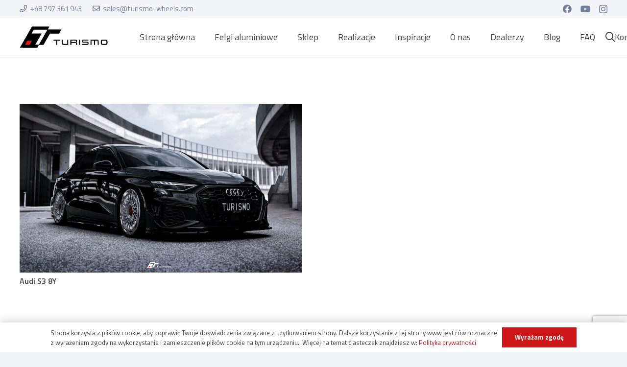

--- FILE ---
content_type: text/html; charset=utf-8
request_url: https://www.google.com/recaptcha/api2/anchor?ar=1&k=6LeRJH8qAAAAAK2aCPclU3n1TDh5PoSGg_7jRlM0&co=aHR0cHM6Ly90dXJpc21vLXdoZWVscy5jb206NDQz&hl=en&v=PoyoqOPhxBO7pBk68S4YbpHZ&size=invisible&anchor-ms=20000&execute-ms=30000&cb=9mzdjvyuciwb
body_size: 48763
content:
<!DOCTYPE HTML><html dir="ltr" lang="en"><head><meta http-equiv="Content-Type" content="text/html; charset=UTF-8">
<meta http-equiv="X-UA-Compatible" content="IE=edge">
<title>reCAPTCHA</title>
<style type="text/css">
/* cyrillic-ext */
@font-face {
  font-family: 'Roboto';
  font-style: normal;
  font-weight: 400;
  font-stretch: 100%;
  src: url(//fonts.gstatic.com/s/roboto/v48/KFO7CnqEu92Fr1ME7kSn66aGLdTylUAMa3GUBHMdazTgWw.woff2) format('woff2');
  unicode-range: U+0460-052F, U+1C80-1C8A, U+20B4, U+2DE0-2DFF, U+A640-A69F, U+FE2E-FE2F;
}
/* cyrillic */
@font-face {
  font-family: 'Roboto';
  font-style: normal;
  font-weight: 400;
  font-stretch: 100%;
  src: url(//fonts.gstatic.com/s/roboto/v48/KFO7CnqEu92Fr1ME7kSn66aGLdTylUAMa3iUBHMdazTgWw.woff2) format('woff2');
  unicode-range: U+0301, U+0400-045F, U+0490-0491, U+04B0-04B1, U+2116;
}
/* greek-ext */
@font-face {
  font-family: 'Roboto';
  font-style: normal;
  font-weight: 400;
  font-stretch: 100%;
  src: url(//fonts.gstatic.com/s/roboto/v48/KFO7CnqEu92Fr1ME7kSn66aGLdTylUAMa3CUBHMdazTgWw.woff2) format('woff2');
  unicode-range: U+1F00-1FFF;
}
/* greek */
@font-face {
  font-family: 'Roboto';
  font-style: normal;
  font-weight: 400;
  font-stretch: 100%;
  src: url(//fonts.gstatic.com/s/roboto/v48/KFO7CnqEu92Fr1ME7kSn66aGLdTylUAMa3-UBHMdazTgWw.woff2) format('woff2');
  unicode-range: U+0370-0377, U+037A-037F, U+0384-038A, U+038C, U+038E-03A1, U+03A3-03FF;
}
/* math */
@font-face {
  font-family: 'Roboto';
  font-style: normal;
  font-weight: 400;
  font-stretch: 100%;
  src: url(//fonts.gstatic.com/s/roboto/v48/KFO7CnqEu92Fr1ME7kSn66aGLdTylUAMawCUBHMdazTgWw.woff2) format('woff2');
  unicode-range: U+0302-0303, U+0305, U+0307-0308, U+0310, U+0312, U+0315, U+031A, U+0326-0327, U+032C, U+032F-0330, U+0332-0333, U+0338, U+033A, U+0346, U+034D, U+0391-03A1, U+03A3-03A9, U+03B1-03C9, U+03D1, U+03D5-03D6, U+03F0-03F1, U+03F4-03F5, U+2016-2017, U+2034-2038, U+203C, U+2040, U+2043, U+2047, U+2050, U+2057, U+205F, U+2070-2071, U+2074-208E, U+2090-209C, U+20D0-20DC, U+20E1, U+20E5-20EF, U+2100-2112, U+2114-2115, U+2117-2121, U+2123-214F, U+2190, U+2192, U+2194-21AE, U+21B0-21E5, U+21F1-21F2, U+21F4-2211, U+2213-2214, U+2216-22FF, U+2308-230B, U+2310, U+2319, U+231C-2321, U+2336-237A, U+237C, U+2395, U+239B-23B7, U+23D0, U+23DC-23E1, U+2474-2475, U+25AF, U+25B3, U+25B7, U+25BD, U+25C1, U+25CA, U+25CC, U+25FB, U+266D-266F, U+27C0-27FF, U+2900-2AFF, U+2B0E-2B11, U+2B30-2B4C, U+2BFE, U+3030, U+FF5B, U+FF5D, U+1D400-1D7FF, U+1EE00-1EEFF;
}
/* symbols */
@font-face {
  font-family: 'Roboto';
  font-style: normal;
  font-weight: 400;
  font-stretch: 100%;
  src: url(//fonts.gstatic.com/s/roboto/v48/KFO7CnqEu92Fr1ME7kSn66aGLdTylUAMaxKUBHMdazTgWw.woff2) format('woff2');
  unicode-range: U+0001-000C, U+000E-001F, U+007F-009F, U+20DD-20E0, U+20E2-20E4, U+2150-218F, U+2190, U+2192, U+2194-2199, U+21AF, U+21E6-21F0, U+21F3, U+2218-2219, U+2299, U+22C4-22C6, U+2300-243F, U+2440-244A, U+2460-24FF, U+25A0-27BF, U+2800-28FF, U+2921-2922, U+2981, U+29BF, U+29EB, U+2B00-2BFF, U+4DC0-4DFF, U+FFF9-FFFB, U+10140-1018E, U+10190-1019C, U+101A0, U+101D0-101FD, U+102E0-102FB, U+10E60-10E7E, U+1D2C0-1D2D3, U+1D2E0-1D37F, U+1F000-1F0FF, U+1F100-1F1AD, U+1F1E6-1F1FF, U+1F30D-1F30F, U+1F315, U+1F31C, U+1F31E, U+1F320-1F32C, U+1F336, U+1F378, U+1F37D, U+1F382, U+1F393-1F39F, U+1F3A7-1F3A8, U+1F3AC-1F3AF, U+1F3C2, U+1F3C4-1F3C6, U+1F3CA-1F3CE, U+1F3D4-1F3E0, U+1F3ED, U+1F3F1-1F3F3, U+1F3F5-1F3F7, U+1F408, U+1F415, U+1F41F, U+1F426, U+1F43F, U+1F441-1F442, U+1F444, U+1F446-1F449, U+1F44C-1F44E, U+1F453, U+1F46A, U+1F47D, U+1F4A3, U+1F4B0, U+1F4B3, U+1F4B9, U+1F4BB, U+1F4BF, U+1F4C8-1F4CB, U+1F4D6, U+1F4DA, U+1F4DF, U+1F4E3-1F4E6, U+1F4EA-1F4ED, U+1F4F7, U+1F4F9-1F4FB, U+1F4FD-1F4FE, U+1F503, U+1F507-1F50B, U+1F50D, U+1F512-1F513, U+1F53E-1F54A, U+1F54F-1F5FA, U+1F610, U+1F650-1F67F, U+1F687, U+1F68D, U+1F691, U+1F694, U+1F698, U+1F6AD, U+1F6B2, U+1F6B9-1F6BA, U+1F6BC, U+1F6C6-1F6CF, U+1F6D3-1F6D7, U+1F6E0-1F6EA, U+1F6F0-1F6F3, U+1F6F7-1F6FC, U+1F700-1F7FF, U+1F800-1F80B, U+1F810-1F847, U+1F850-1F859, U+1F860-1F887, U+1F890-1F8AD, U+1F8B0-1F8BB, U+1F8C0-1F8C1, U+1F900-1F90B, U+1F93B, U+1F946, U+1F984, U+1F996, U+1F9E9, U+1FA00-1FA6F, U+1FA70-1FA7C, U+1FA80-1FA89, U+1FA8F-1FAC6, U+1FACE-1FADC, U+1FADF-1FAE9, U+1FAF0-1FAF8, U+1FB00-1FBFF;
}
/* vietnamese */
@font-face {
  font-family: 'Roboto';
  font-style: normal;
  font-weight: 400;
  font-stretch: 100%;
  src: url(//fonts.gstatic.com/s/roboto/v48/KFO7CnqEu92Fr1ME7kSn66aGLdTylUAMa3OUBHMdazTgWw.woff2) format('woff2');
  unicode-range: U+0102-0103, U+0110-0111, U+0128-0129, U+0168-0169, U+01A0-01A1, U+01AF-01B0, U+0300-0301, U+0303-0304, U+0308-0309, U+0323, U+0329, U+1EA0-1EF9, U+20AB;
}
/* latin-ext */
@font-face {
  font-family: 'Roboto';
  font-style: normal;
  font-weight: 400;
  font-stretch: 100%;
  src: url(//fonts.gstatic.com/s/roboto/v48/KFO7CnqEu92Fr1ME7kSn66aGLdTylUAMa3KUBHMdazTgWw.woff2) format('woff2');
  unicode-range: U+0100-02BA, U+02BD-02C5, U+02C7-02CC, U+02CE-02D7, U+02DD-02FF, U+0304, U+0308, U+0329, U+1D00-1DBF, U+1E00-1E9F, U+1EF2-1EFF, U+2020, U+20A0-20AB, U+20AD-20C0, U+2113, U+2C60-2C7F, U+A720-A7FF;
}
/* latin */
@font-face {
  font-family: 'Roboto';
  font-style: normal;
  font-weight: 400;
  font-stretch: 100%;
  src: url(//fonts.gstatic.com/s/roboto/v48/KFO7CnqEu92Fr1ME7kSn66aGLdTylUAMa3yUBHMdazQ.woff2) format('woff2');
  unicode-range: U+0000-00FF, U+0131, U+0152-0153, U+02BB-02BC, U+02C6, U+02DA, U+02DC, U+0304, U+0308, U+0329, U+2000-206F, U+20AC, U+2122, U+2191, U+2193, U+2212, U+2215, U+FEFF, U+FFFD;
}
/* cyrillic-ext */
@font-face {
  font-family: 'Roboto';
  font-style: normal;
  font-weight: 500;
  font-stretch: 100%;
  src: url(//fonts.gstatic.com/s/roboto/v48/KFO7CnqEu92Fr1ME7kSn66aGLdTylUAMa3GUBHMdazTgWw.woff2) format('woff2');
  unicode-range: U+0460-052F, U+1C80-1C8A, U+20B4, U+2DE0-2DFF, U+A640-A69F, U+FE2E-FE2F;
}
/* cyrillic */
@font-face {
  font-family: 'Roboto';
  font-style: normal;
  font-weight: 500;
  font-stretch: 100%;
  src: url(//fonts.gstatic.com/s/roboto/v48/KFO7CnqEu92Fr1ME7kSn66aGLdTylUAMa3iUBHMdazTgWw.woff2) format('woff2');
  unicode-range: U+0301, U+0400-045F, U+0490-0491, U+04B0-04B1, U+2116;
}
/* greek-ext */
@font-face {
  font-family: 'Roboto';
  font-style: normal;
  font-weight: 500;
  font-stretch: 100%;
  src: url(//fonts.gstatic.com/s/roboto/v48/KFO7CnqEu92Fr1ME7kSn66aGLdTylUAMa3CUBHMdazTgWw.woff2) format('woff2');
  unicode-range: U+1F00-1FFF;
}
/* greek */
@font-face {
  font-family: 'Roboto';
  font-style: normal;
  font-weight: 500;
  font-stretch: 100%;
  src: url(//fonts.gstatic.com/s/roboto/v48/KFO7CnqEu92Fr1ME7kSn66aGLdTylUAMa3-UBHMdazTgWw.woff2) format('woff2');
  unicode-range: U+0370-0377, U+037A-037F, U+0384-038A, U+038C, U+038E-03A1, U+03A3-03FF;
}
/* math */
@font-face {
  font-family: 'Roboto';
  font-style: normal;
  font-weight: 500;
  font-stretch: 100%;
  src: url(//fonts.gstatic.com/s/roboto/v48/KFO7CnqEu92Fr1ME7kSn66aGLdTylUAMawCUBHMdazTgWw.woff2) format('woff2');
  unicode-range: U+0302-0303, U+0305, U+0307-0308, U+0310, U+0312, U+0315, U+031A, U+0326-0327, U+032C, U+032F-0330, U+0332-0333, U+0338, U+033A, U+0346, U+034D, U+0391-03A1, U+03A3-03A9, U+03B1-03C9, U+03D1, U+03D5-03D6, U+03F0-03F1, U+03F4-03F5, U+2016-2017, U+2034-2038, U+203C, U+2040, U+2043, U+2047, U+2050, U+2057, U+205F, U+2070-2071, U+2074-208E, U+2090-209C, U+20D0-20DC, U+20E1, U+20E5-20EF, U+2100-2112, U+2114-2115, U+2117-2121, U+2123-214F, U+2190, U+2192, U+2194-21AE, U+21B0-21E5, U+21F1-21F2, U+21F4-2211, U+2213-2214, U+2216-22FF, U+2308-230B, U+2310, U+2319, U+231C-2321, U+2336-237A, U+237C, U+2395, U+239B-23B7, U+23D0, U+23DC-23E1, U+2474-2475, U+25AF, U+25B3, U+25B7, U+25BD, U+25C1, U+25CA, U+25CC, U+25FB, U+266D-266F, U+27C0-27FF, U+2900-2AFF, U+2B0E-2B11, U+2B30-2B4C, U+2BFE, U+3030, U+FF5B, U+FF5D, U+1D400-1D7FF, U+1EE00-1EEFF;
}
/* symbols */
@font-face {
  font-family: 'Roboto';
  font-style: normal;
  font-weight: 500;
  font-stretch: 100%;
  src: url(//fonts.gstatic.com/s/roboto/v48/KFO7CnqEu92Fr1ME7kSn66aGLdTylUAMaxKUBHMdazTgWw.woff2) format('woff2');
  unicode-range: U+0001-000C, U+000E-001F, U+007F-009F, U+20DD-20E0, U+20E2-20E4, U+2150-218F, U+2190, U+2192, U+2194-2199, U+21AF, U+21E6-21F0, U+21F3, U+2218-2219, U+2299, U+22C4-22C6, U+2300-243F, U+2440-244A, U+2460-24FF, U+25A0-27BF, U+2800-28FF, U+2921-2922, U+2981, U+29BF, U+29EB, U+2B00-2BFF, U+4DC0-4DFF, U+FFF9-FFFB, U+10140-1018E, U+10190-1019C, U+101A0, U+101D0-101FD, U+102E0-102FB, U+10E60-10E7E, U+1D2C0-1D2D3, U+1D2E0-1D37F, U+1F000-1F0FF, U+1F100-1F1AD, U+1F1E6-1F1FF, U+1F30D-1F30F, U+1F315, U+1F31C, U+1F31E, U+1F320-1F32C, U+1F336, U+1F378, U+1F37D, U+1F382, U+1F393-1F39F, U+1F3A7-1F3A8, U+1F3AC-1F3AF, U+1F3C2, U+1F3C4-1F3C6, U+1F3CA-1F3CE, U+1F3D4-1F3E0, U+1F3ED, U+1F3F1-1F3F3, U+1F3F5-1F3F7, U+1F408, U+1F415, U+1F41F, U+1F426, U+1F43F, U+1F441-1F442, U+1F444, U+1F446-1F449, U+1F44C-1F44E, U+1F453, U+1F46A, U+1F47D, U+1F4A3, U+1F4B0, U+1F4B3, U+1F4B9, U+1F4BB, U+1F4BF, U+1F4C8-1F4CB, U+1F4D6, U+1F4DA, U+1F4DF, U+1F4E3-1F4E6, U+1F4EA-1F4ED, U+1F4F7, U+1F4F9-1F4FB, U+1F4FD-1F4FE, U+1F503, U+1F507-1F50B, U+1F50D, U+1F512-1F513, U+1F53E-1F54A, U+1F54F-1F5FA, U+1F610, U+1F650-1F67F, U+1F687, U+1F68D, U+1F691, U+1F694, U+1F698, U+1F6AD, U+1F6B2, U+1F6B9-1F6BA, U+1F6BC, U+1F6C6-1F6CF, U+1F6D3-1F6D7, U+1F6E0-1F6EA, U+1F6F0-1F6F3, U+1F6F7-1F6FC, U+1F700-1F7FF, U+1F800-1F80B, U+1F810-1F847, U+1F850-1F859, U+1F860-1F887, U+1F890-1F8AD, U+1F8B0-1F8BB, U+1F8C0-1F8C1, U+1F900-1F90B, U+1F93B, U+1F946, U+1F984, U+1F996, U+1F9E9, U+1FA00-1FA6F, U+1FA70-1FA7C, U+1FA80-1FA89, U+1FA8F-1FAC6, U+1FACE-1FADC, U+1FADF-1FAE9, U+1FAF0-1FAF8, U+1FB00-1FBFF;
}
/* vietnamese */
@font-face {
  font-family: 'Roboto';
  font-style: normal;
  font-weight: 500;
  font-stretch: 100%;
  src: url(//fonts.gstatic.com/s/roboto/v48/KFO7CnqEu92Fr1ME7kSn66aGLdTylUAMa3OUBHMdazTgWw.woff2) format('woff2');
  unicode-range: U+0102-0103, U+0110-0111, U+0128-0129, U+0168-0169, U+01A0-01A1, U+01AF-01B0, U+0300-0301, U+0303-0304, U+0308-0309, U+0323, U+0329, U+1EA0-1EF9, U+20AB;
}
/* latin-ext */
@font-face {
  font-family: 'Roboto';
  font-style: normal;
  font-weight: 500;
  font-stretch: 100%;
  src: url(//fonts.gstatic.com/s/roboto/v48/KFO7CnqEu92Fr1ME7kSn66aGLdTylUAMa3KUBHMdazTgWw.woff2) format('woff2');
  unicode-range: U+0100-02BA, U+02BD-02C5, U+02C7-02CC, U+02CE-02D7, U+02DD-02FF, U+0304, U+0308, U+0329, U+1D00-1DBF, U+1E00-1E9F, U+1EF2-1EFF, U+2020, U+20A0-20AB, U+20AD-20C0, U+2113, U+2C60-2C7F, U+A720-A7FF;
}
/* latin */
@font-face {
  font-family: 'Roboto';
  font-style: normal;
  font-weight: 500;
  font-stretch: 100%;
  src: url(//fonts.gstatic.com/s/roboto/v48/KFO7CnqEu92Fr1ME7kSn66aGLdTylUAMa3yUBHMdazQ.woff2) format('woff2');
  unicode-range: U+0000-00FF, U+0131, U+0152-0153, U+02BB-02BC, U+02C6, U+02DA, U+02DC, U+0304, U+0308, U+0329, U+2000-206F, U+20AC, U+2122, U+2191, U+2193, U+2212, U+2215, U+FEFF, U+FFFD;
}
/* cyrillic-ext */
@font-face {
  font-family: 'Roboto';
  font-style: normal;
  font-weight: 900;
  font-stretch: 100%;
  src: url(//fonts.gstatic.com/s/roboto/v48/KFO7CnqEu92Fr1ME7kSn66aGLdTylUAMa3GUBHMdazTgWw.woff2) format('woff2');
  unicode-range: U+0460-052F, U+1C80-1C8A, U+20B4, U+2DE0-2DFF, U+A640-A69F, U+FE2E-FE2F;
}
/* cyrillic */
@font-face {
  font-family: 'Roboto';
  font-style: normal;
  font-weight: 900;
  font-stretch: 100%;
  src: url(//fonts.gstatic.com/s/roboto/v48/KFO7CnqEu92Fr1ME7kSn66aGLdTylUAMa3iUBHMdazTgWw.woff2) format('woff2');
  unicode-range: U+0301, U+0400-045F, U+0490-0491, U+04B0-04B1, U+2116;
}
/* greek-ext */
@font-face {
  font-family: 'Roboto';
  font-style: normal;
  font-weight: 900;
  font-stretch: 100%;
  src: url(//fonts.gstatic.com/s/roboto/v48/KFO7CnqEu92Fr1ME7kSn66aGLdTylUAMa3CUBHMdazTgWw.woff2) format('woff2');
  unicode-range: U+1F00-1FFF;
}
/* greek */
@font-face {
  font-family: 'Roboto';
  font-style: normal;
  font-weight: 900;
  font-stretch: 100%;
  src: url(//fonts.gstatic.com/s/roboto/v48/KFO7CnqEu92Fr1ME7kSn66aGLdTylUAMa3-UBHMdazTgWw.woff2) format('woff2');
  unicode-range: U+0370-0377, U+037A-037F, U+0384-038A, U+038C, U+038E-03A1, U+03A3-03FF;
}
/* math */
@font-face {
  font-family: 'Roboto';
  font-style: normal;
  font-weight: 900;
  font-stretch: 100%;
  src: url(//fonts.gstatic.com/s/roboto/v48/KFO7CnqEu92Fr1ME7kSn66aGLdTylUAMawCUBHMdazTgWw.woff2) format('woff2');
  unicode-range: U+0302-0303, U+0305, U+0307-0308, U+0310, U+0312, U+0315, U+031A, U+0326-0327, U+032C, U+032F-0330, U+0332-0333, U+0338, U+033A, U+0346, U+034D, U+0391-03A1, U+03A3-03A9, U+03B1-03C9, U+03D1, U+03D5-03D6, U+03F0-03F1, U+03F4-03F5, U+2016-2017, U+2034-2038, U+203C, U+2040, U+2043, U+2047, U+2050, U+2057, U+205F, U+2070-2071, U+2074-208E, U+2090-209C, U+20D0-20DC, U+20E1, U+20E5-20EF, U+2100-2112, U+2114-2115, U+2117-2121, U+2123-214F, U+2190, U+2192, U+2194-21AE, U+21B0-21E5, U+21F1-21F2, U+21F4-2211, U+2213-2214, U+2216-22FF, U+2308-230B, U+2310, U+2319, U+231C-2321, U+2336-237A, U+237C, U+2395, U+239B-23B7, U+23D0, U+23DC-23E1, U+2474-2475, U+25AF, U+25B3, U+25B7, U+25BD, U+25C1, U+25CA, U+25CC, U+25FB, U+266D-266F, U+27C0-27FF, U+2900-2AFF, U+2B0E-2B11, U+2B30-2B4C, U+2BFE, U+3030, U+FF5B, U+FF5D, U+1D400-1D7FF, U+1EE00-1EEFF;
}
/* symbols */
@font-face {
  font-family: 'Roboto';
  font-style: normal;
  font-weight: 900;
  font-stretch: 100%;
  src: url(//fonts.gstatic.com/s/roboto/v48/KFO7CnqEu92Fr1ME7kSn66aGLdTylUAMaxKUBHMdazTgWw.woff2) format('woff2');
  unicode-range: U+0001-000C, U+000E-001F, U+007F-009F, U+20DD-20E0, U+20E2-20E4, U+2150-218F, U+2190, U+2192, U+2194-2199, U+21AF, U+21E6-21F0, U+21F3, U+2218-2219, U+2299, U+22C4-22C6, U+2300-243F, U+2440-244A, U+2460-24FF, U+25A0-27BF, U+2800-28FF, U+2921-2922, U+2981, U+29BF, U+29EB, U+2B00-2BFF, U+4DC0-4DFF, U+FFF9-FFFB, U+10140-1018E, U+10190-1019C, U+101A0, U+101D0-101FD, U+102E0-102FB, U+10E60-10E7E, U+1D2C0-1D2D3, U+1D2E0-1D37F, U+1F000-1F0FF, U+1F100-1F1AD, U+1F1E6-1F1FF, U+1F30D-1F30F, U+1F315, U+1F31C, U+1F31E, U+1F320-1F32C, U+1F336, U+1F378, U+1F37D, U+1F382, U+1F393-1F39F, U+1F3A7-1F3A8, U+1F3AC-1F3AF, U+1F3C2, U+1F3C4-1F3C6, U+1F3CA-1F3CE, U+1F3D4-1F3E0, U+1F3ED, U+1F3F1-1F3F3, U+1F3F5-1F3F7, U+1F408, U+1F415, U+1F41F, U+1F426, U+1F43F, U+1F441-1F442, U+1F444, U+1F446-1F449, U+1F44C-1F44E, U+1F453, U+1F46A, U+1F47D, U+1F4A3, U+1F4B0, U+1F4B3, U+1F4B9, U+1F4BB, U+1F4BF, U+1F4C8-1F4CB, U+1F4D6, U+1F4DA, U+1F4DF, U+1F4E3-1F4E6, U+1F4EA-1F4ED, U+1F4F7, U+1F4F9-1F4FB, U+1F4FD-1F4FE, U+1F503, U+1F507-1F50B, U+1F50D, U+1F512-1F513, U+1F53E-1F54A, U+1F54F-1F5FA, U+1F610, U+1F650-1F67F, U+1F687, U+1F68D, U+1F691, U+1F694, U+1F698, U+1F6AD, U+1F6B2, U+1F6B9-1F6BA, U+1F6BC, U+1F6C6-1F6CF, U+1F6D3-1F6D7, U+1F6E0-1F6EA, U+1F6F0-1F6F3, U+1F6F7-1F6FC, U+1F700-1F7FF, U+1F800-1F80B, U+1F810-1F847, U+1F850-1F859, U+1F860-1F887, U+1F890-1F8AD, U+1F8B0-1F8BB, U+1F8C0-1F8C1, U+1F900-1F90B, U+1F93B, U+1F946, U+1F984, U+1F996, U+1F9E9, U+1FA00-1FA6F, U+1FA70-1FA7C, U+1FA80-1FA89, U+1FA8F-1FAC6, U+1FACE-1FADC, U+1FADF-1FAE9, U+1FAF0-1FAF8, U+1FB00-1FBFF;
}
/* vietnamese */
@font-face {
  font-family: 'Roboto';
  font-style: normal;
  font-weight: 900;
  font-stretch: 100%;
  src: url(//fonts.gstatic.com/s/roboto/v48/KFO7CnqEu92Fr1ME7kSn66aGLdTylUAMa3OUBHMdazTgWw.woff2) format('woff2');
  unicode-range: U+0102-0103, U+0110-0111, U+0128-0129, U+0168-0169, U+01A0-01A1, U+01AF-01B0, U+0300-0301, U+0303-0304, U+0308-0309, U+0323, U+0329, U+1EA0-1EF9, U+20AB;
}
/* latin-ext */
@font-face {
  font-family: 'Roboto';
  font-style: normal;
  font-weight: 900;
  font-stretch: 100%;
  src: url(//fonts.gstatic.com/s/roboto/v48/KFO7CnqEu92Fr1ME7kSn66aGLdTylUAMa3KUBHMdazTgWw.woff2) format('woff2');
  unicode-range: U+0100-02BA, U+02BD-02C5, U+02C7-02CC, U+02CE-02D7, U+02DD-02FF, U+0304, U+0308, U+0329, U+1D00-1DBF, U+1E00-1E9F, U+1EF2-1EFF, U+2020, U+20A0-20AB, U+20AD-20C0, U+2113, U+2C60-2C7F, U+A720-A7FF;
}
/* latin */
@font-face {
  font-family: 'Roboto';
  font-style: normal;
  font-weight: 900;
  font-stretch: 100%;
  src: url(//fonts.gstatic.com/s/roboto/v48/KFO7CnqEu92Fr1ME7kSn66aGLdTylUAMa3yUBHMdazQ.woff2) format('woff2');
  unicode-range: U+0000-00FF, U+0131, U+0152-0153, U+02BB-02BC, U+02C6, U+02DA, U+02DC, U+0304, U+0308, U+0329, U+2000-206F, U+20AC, U+2122, U+2191, U+2193, U+2212, U+2215, U+FEFF, U+FFFD;
}

</style>
<link rel="stylesheet" type="text/css" href="https://www.gstatic.com/recaptcha/releases/PoyoqOPhxBO7pBk68S4YbpHZ/styles__ltr.css">
<script nonce="T7EEHogD2TriDB8qk65vnA" type="text/javascript">window['__recaptcha_api'] = 'https://www.google.com/recaptcha/api2/';</script>
<script type="text/javascript" src="https://www.gstatic.com/recaptcha/releases/PoyoqOPhxBO7pBk68S4YbpHZ/recaptcha__en.js" nonce="T7EEHogD2TriDB8qk65vnA">
      
    </script></head>
<body><div id="rc-anchor-alert" class="rc-anchor-alert"></div>
<input type="hidden" id="recaptcha-token" value="[base64]">
<script type="text/javascript" nonce="T7EEHogD2TriDB8qk65vnA">
      recaptcha.anchor.Main.init("[\x22ainput\x22,[\x22bgdata\x22,\x22\x22,\[base64]/[base64]/[base64]/KE4oMTI0LHYsdi5HKSxMWihsLHYpKTpOKDEyNCx2LGwpLFYpLHYpLFQpKSxGKDE3MSx2KX0scjc9ZnVuY3Rpb24obCl7cmV0dXJuIGx9LEM9ZnVuY3Rpb24obCxWLHYpe04odixsLFYpLFZbYWtdPTI3OTZ9LG49ZnVuY3Rpb24obCxWKXtWLlg9KChWLlg/[base64]/[base64]/[base64]/[base64]/[base64]/[base64]/[base64]/[base64]/[base64]/[base64]/[base64]\\u003d\x22,\[base64]\\u003d\x22,\[base64]/CtQl1Wz8zV8KVw5rCnsOYCMKywqdswrg1NQxMwr7Cg1Aiw5PCjQhKw5/[base64]/DksKYw7Y1GXzCsgPDnx8NKcOsQls3w6HCpmzCncOXC2XCh2Fnw4FGwqvCpsKBwrjClMKnewLChk/Cq8Kuw47CgsO9QMOnw7gYwonCssK/In81UzItI8KXwqXCimvDnlTCihEswo0awoLClsOoAcKVGAHDi38Lb8OcworCtUxGVGktwqnClQh3w6h0UW3DsibCnXEICcKaw4HDjMKdw7o5IErDoMOBwqfCqMO/AsOuasO/f8Kzw53DkFTDnirDscOxMsK6LA3Cizl2IMOmwo8jEMOdwoEsE8KTw7BOwpBwAsOuwqDDs8K5STchw4DDlsKvPDfDh1XChMO0ETXDvwhWLUpZw7nCnWfDpCTDuQo3R1/DqzDChEx1TCwjw5nDqsOEbkrDl15ZKyhye8OpwofDs1pVw6c3w7siw587wrLCiMKJKiPDn8KPwos6wq7DhVMEw4Z7BFwwZ1bCqlrCrEQ0w6k5RsO7CRs0w6vCjMOHwpPDrBArGsOXw5RNUkMPwrbCpMK+worDlMOew4jCs8O/w4HDtcKhanNhworCrSt1HAvDvMOAOMOjw4fDmcO2w7VWw4TChsKywqPCj8KbKnrCjQ5xw4/Cp3LChl3DlsOLw68KRcKyfsKDJHbCsBcfw4DClcO8wrBew6XDjcKewpHDilEeJ8OOwqLCm8K+w7l/VcOFd23ChsODLTzDm8KwS8KmV39uRHN9w5AgV1VKUsOtUcKhw6bCoMKww7IVQcKoX8KgHRl7NMKCw53DnUXDn1DCsGnCoH9UBsKEQsOAw4BXw6sdwq1lAB3Ch8KuRgnDncKkfMKww51Bw5dJGcKAw6bCoMOOwoLDrx/DkcKCw6rCr8KofFLCjGg5S8OnwonDhMK8wrRrBzwTPxLCjwg5wqbCpXkMw6zCnMOuw7rCkcOowojCgmLDmMOAw5LDnHLCu3rChsKlHwxGwopLY2zCisOEw47CnHfDikHDisOjYThjwrwZw48FdBY7R1wcXxRxKcOyPMOTBMKdwrrCjzXDgMOYw5pmQDZfAG3CsV0sw5/CncOowqvCmilWwoTDmgVUw6/DnyNaw7MYWsOawpVPFcKcw44efQksw4PDlERTPW4oZsKxw4VodiYUJsK3RT7Dt8K6CGXCs8KnNsOOEFHDs8K6w41OSsKyw4JQwqjDli95w77CsVPDiUHChMKawojCrDZNFMOww6smTD/CqMKeB1oLw5wwX8O6EzNSZ8OSwrhBBcKEw4DDhnTCgcKFwpICw7xdMMKCw7gUREUOQzN0w6IHVhTDvHAfw6bCoMKwWj8/WsKwMcKWIj5jwoLCn35QZjNLPMKlwrnDgiA5wpVYw7U4BHbDo37CiMKzKMKIwqHDm8O3wrfDuMONPgXCssKbZhzCu8ODwpEZwrLDnsK1wrZvT8OIwoFowrhxw4fDnUkRw5peEcOEwq4zEMO5wq/[base64]/L0tZwo3DocKvVTLCkcOpw6Utwr3DhMKSw40RUFLDsMKKISnCgMKIwqxUaQsBw4NzY8Obw7zCjcKPXAUWw44He8O6wrNqNiZGw5hgaU7DpMKoZAvDq2oqdcOOwpXCjsOgwofDhMOCw7lVw5/DtMOrwqITw4DCosO1wqrChMKyXhoBwpvCvsOjw4HCmn4vKVpLw5nDpcKJRk/DrSLDpcO2VyTCusKZUcOBwpXDmMOQw4PDgcKEwoJ/wpIewohBwobDllvClGLDjlDDvcKLw7/[base64]/DrVfDv8OAci3Dhz5Ewotxw5BAwqbCqMK+wq0mMMKRTz/CjBHCjzLCoDLDrHEMw63DrsKmNAgQw4U6TsOYwqYRV8OKbl1/Y8OQI8O3V8OYwqbCrlrDskgMAcOcKzbCj8KkwqDDjUBKwo15McOWM8Olw7/DqSNew6TDiktyw6LCgsK9wqjDjsOewr3Cr0PDohB1w6nCjBHCt8KGEFY/w7zDisKtDFPCm8K+woo2J0rDhHrClsKCwoDCvjkawofCnzfCj8Opw5sqwp8ew7HDjyAhGMK+w63DtGcjScOsa8KqLE7DhcKoFBfCgcKHw7YmwqUJITHDmMOhwqAbVsOJwpgNXcOMc8OWOsOLGQhfwowDw4BOwobDgXnDtUzCt8Orw4/DssOjNMKnw7zCmzbDlMOIRsOoUUw9SywAPMKywoPCgRk2w77ChHTCtQnCmhxywrnDrsK/w7NFGk4Jw6nCv3TDlMKhBkwVw5Vcb8Kzw5Iawowiw7zDuk7Ck0x9w70fw6kOw5bDv8OmwpPCjcKiw4Yjc8Kqw4vCnTzDrsOBVxnCnUvCu8O/PSHCiMOjQlLCgsOpwpMSGhQkwoTDgFUdbsODV8O0wofCniHCvcKrXcOwwrfDoQ51KTbCmRnDjMOawq9QwojCi8Otw7jDmz/DgsKkw7jCshYlwoXCgBTDgcKrXQgfISjDkMOcVAzDnMKuwoEOw6fCnhUKw7l+w4rDjxPDrMK8w6XDtsOARMOLHMOPKcOcC8KCw598YMOKw67Dp0JOV8KeEcKAX8ODLcOFXQvCvsK+wpIlWwHCjATDlMOTw6PCmz4Hwq98w5/CmRfCgX1ew6TDoMKRw4TDp2RlwrFnP8K0F8OjwrNeFsKwb0dFw7fCrh7DmcOAwqZnJsKmLngyw5c0wqQWKD/[base64]/[base64]/CksOlZcKPE3BxwqpTIsKyd8KTwrFowqPCsMKDDXYYwrIgw7rCqTTCocKnRcO/HmTDiMKgwoYNwrgQw4LCi3/Dpmkpw70RLX3CjGIqQ8OfwpLDmEU/w4XCkcOcHU0tw6vDrcObw4XDpcOCZB9XwrMWwofCtGE8QA3CgznCkcOiwpPCmBd+CMKFV8OswoXDklvCqXrCicOxJ1ojw5lgUU/DvsOTSMONw4DDtgjClsKQw7Q+b2lkw6XCrcO+w6oOw7nDpTjDgBPDkhtrw6PDrsKOwo/DvMKdw7XCrDUPw64oYcKlMmbCmQnDolYvw54yYl09CMKuwrFxHRE8SnzCoiHCjMKgN8KwR0zCjh4fw79Fw6jCnWAdw4QRPynChsKYwrVWw7DCoMO9Q10cwpXDnMK1w7FdM8Kmw7Rbw5jCusKNw6sgw4oQw7TCvMO9SxjDpCbCv8OAS2dcw4JsLFHCr8K/E8KIwpRjw79iwrzDmsKdw7sXw7XCj8KYw7jChBd4SRDCtcKVwrvDonxjw5xuwo/[base64]/[base64]/woknGEoHw7RJw6lhbsKvw5/CuUoOw6cEEg7DrMKIw55kw7HDucK1Z8KPS3VEAwNcfsOPwo3Cq8KPWwJEw44EwpTDjMOQw5Qjw5rDnQ8Nw6vCvxjCg2vCtcO/wpdVw6HDisOxwpNWwpjDosO5w7nChMOHUcOOdDnDr2l2worDhMK5w5JHwrbDosK4w7c7WGPDkcKtwpdUwrElw5TDrwUNw4xHwpbDuVpbwqB2CHjCicKMw48qMGkNwrTCk8ObKkpLFMKjw5E/[base64]/DnMKPwr5/fcOfw6fCrsO1wrQRaDfDhFoMEXsZw7w8w5xtwqvCtVrDnUcaDCzDqsOceXvCpwHDj8KQPDXCm8OBw6vCisKAAkRtPlIjJsKZw6ZUBjvCrGdJw5fDqmx6w60lwrbDgMO0J8O5w6XDg8KFAG/DlMOZKcONwqJGwqrDs8KyOV/Dv1gaw4TDq0omb8KjD2kzw5HCicOYw5bDj8KOIFnCpjEDFcOmE8Kac8Oaw4BMBSnDmMO8w7jDucK3w4TClcOSw6NFFsO/wpXChMKqJQPCq8KkV8Opw4BDwqPCvcKKwpdZMMOQQ8KnwqQ3wrbCvcO6Z3nDocKYw4XDgnINwqcOQsKowphtRE3DrMK/NGIew67CsVZ6wrTDklrCsSjDjxDCnjtwwofDh8OTwp/CusOwwo4Cb8KzbsO/ZcK/MxLCpsKhH3l8w5XDlTlowrQBfBQKHBYqw5TCo8OswoPDl8KTwoV/[base64]/DhMOrYRBjOQPCvcKEw6kxwoMOCcK7VMOewr3CpcO3YUNwwoJtbsOiP8Kvw6/ChFNAF8KVwqZ2PCgQFsKdw67CjW/DqsOmwr7Dt8K+w5/Dv8O5HcOffSIHRErDt8O7w7AIMcKfw5PCinnCusO5w4vCkcKKw7/Dt8K9w5nCuMKkwo8Qw5VtwrPCmsKweX/Dq8KlKjJgw5gIBWYiw7vDglTCi0rDj8Okw7AwRVrCri1vw6TDrF/DuMK2YsKNYMKjfjDCnsK1Z3fDn1gUScKuc8Oww74+w6Z4MS9KwqBlw7ArYMOpDsO4woZ4FMKtw4bCqMK4KAJfw6Zjw6rDrzBZw7XDssKrMQzDgcKZw4YHPsO2IsKPwozDj8OYXsOIUiRuwpQvfcOgfsKsw4/DnAV4wqVMGzl0wpXDhsKxF8OSwqQow5rDs8OzwqPCiQVaM8KiYMOZP1vDhnrCt8OSwo7CucKgwqzDuMOJAXxswoVmVgg2RMO7VBbCnsOne8KMTsOVw7LDtTHDtyg0w4VywoB6w7/DsSNCTcOywojCk31+w5JhRsK6wrjCrMOUw7h3M8OlIhhvw7jDocKRf8O8ecKIZ8KEwrsZw5jCjWYow5ZZHjoPwpTDkMOzwovDhTVFJ8KHw5zDr8KFPcOqHcOkBCE1w64WwoTClsKkwpXCrsOmNsOewqVpwpwwRMOgw4DCo21kO8O2EsOGw4xmB1zDglXDgXnDl0/DosKZwqx+w7XDj8Okw7VZPGzCr2DDnRB2w5glT2bCjHDCh8KnwopQXEBrw6/Co8K0w5vChMKOFWMow5gPwqd9DjtaS8OdUD7DlcOXw63DqcK4wozCkcODw6/CimjCm8OgD3HChgw0RRRhwrDClsOqPsKMW8KfL13Cs8K/w7cuG8KmBlkoUcOtVcOkbAzCvzPDmMOLwqXDkMKtbsOawoPDq8Krw77DhHwSw7IYw5ohPW1rIgdEw6XCkXDCmGfCtQ3DvRPDjmfDrRjCqcOew5ohMEvCnU9EBMKlwoAJwrDCqsOswp4+wrgmDcOdYsK/wqJsWcKHwoDCicOqwrA6w68pw6wWwpwSHMOpwo0XCC3ClwQrw6DDpV/Cj8OLwoNpJgDCsmVbwqFnw6UKO8OOdsK+wpklw5lww4BVwoARXk3DqgjCtCDDuwdZw47DtMKuWMOZw47CgsKOwrDDsMORwqDDjcKywrrDn8O+CCt+cUx/woLCgQshVMKAIcKkAsOAwptVwoDDjDpbwoURwpkDwoxkOmA3w5lWdGUyGcKrNsO5PnAyw6DDt8Kpw6/DqBUKV8ONUiLCj8ObEcK7aFPCvcO9wr0SPMOzcMKvw7h2VMORacOvw5kzw5BewpDDuMOOwqXCuD/DmsKCw5VIBMK2E8KDZ8K2YG3DmMO8bABPIisCwpJCwrfDmMKhwqEcwp7CuSAGw4zCjsOlwo7DtsO8wr/CoMKgJ8KEKcK2VkMPUsObFsK3PsK+w583wqIgVD0aLMKcw5ILW8OQw4zDh8Oiw7oFZBXCusOyDsOuwpHDjWfDghYbwpE4wp9lwrQid8O5Q8K9w7IhQ2/DmVrCpGvCu8O/WTkkZ28Cw6nDiWJqa8KtwrZFwp43wqzDlk3Dh8OpNcKYbcKTJsOSwqF4wp88LmUdEHl6wp0lw4Y0w5UCRx3DpcKDd8Orw7ZdwpjCsMK7w7HCnnFJwr7CrcOkPsKMwqXCuMK/T1fCiELCp8Okwq/CrcKxRcOyQnvCn8KMw53DvhrCisKsODbCnsK9SmsAwrMaw7fDgU/DjUjDm8Ovw58eXwHDq3fDmMO+QsOgVMK2RMOFeXPCmnhXw4FZfcO5Rwdrf1dPwqDCkcOFGEXDjsOIw53DvsOyB2EDUxjDmMOMf8KCXR8mWVlIw4LDmwJswrXCucOBLwxrw4bCn8K+wopVw70/w7rCl0JGw4wNLzdKwrLCqsKswqPClEjDnDxqdsKDBsOvw5DDqMO1w50+HHVPSQAKeMOQScKJEsORKF/[base64]/fMKgw485wqpafMKcbUlywqnCjkfDkHnCuMKQw4PCkcOEwrImw4B6D8O1wpnDi8KpcTrCrAhAw7TDoGtYwqY5WMOlCcKPBgwlwoNbRMOpwrHCssO9FcO8K8KLwqFZSX3ClsK5IsOYA8KsEGxxwoJ8w4l6W8ODwp/CvcOiwoFxFMKHWjQdwpcaw7LCjDjDnMKXw5l2wp/[base64]/wq44wozCr8KXwo1ww5dywojDuMOSw6PCgyXDhT7ClcO2VRTCrMKCTsOMwpbCuVvDn8KHw50OSMKsw7IPNMOGbcKuwrEXLcK+w6/DvsOYYRvCgFrDlEE/wosLSlRnMifDtn/CpcOtBCcSwpERwpJWw4TDpMKjwokPB8KHwqtowrQBwrzCmhLDpkDChMK1w7/DukLCgcOCw4/CkxzCgsOLa8KrKUTCtQLCj3/DhMKcLB5rwqbDrcOow4ZkUStiwrXDqGXDsMKJdX7CkMOYw7PCpMK0w6jCh8KpwpcZwqDDpmPCpyTCr3zDm8KiED7DkcKkCMOeScO5CXluw5vCt1PDlVAqw47ClcKlwoNZaMO/[base64]/w5ZlwpLDssO5ah86ETpVw7Ahb1lOw70JwqhXQyrCqsOwwqBWwqh3fBLCpMObdSLCixAEwpHDmcO/eHHDoiMrw7HDusKkw6LDgcKNwp8EwoVdAhdVKcOjw5bDkhTCkXZreS/DuMOEJcOdwqzDs8KNw6zDosKtw5HCjhQGw5sFXMKRYcKHwoTCpF9Gwrhnf8OxdMO5w5DDgMOkwoRcJcK6wowyOMKsXixdw6jCg8K8wo/[base64]/Du0TCi0bDsMOJGABVEHZ0R8OCwo3Cn2tbGwBtw73CnMOlGsOVwqUPccOfNwVOG2zDv8O8Ei3DljI8TcO7wqXCncKCOMK4K8O1Kw3DgMOQwrPDih/Dk3RDEsOyw7jDuMO/w7gaw4A6w5DCqHfDug53GsOgwo/CvcKiDiokU8Kzw6ddwqHDm3fCpMKBZBgKw5gawpVjUcKuah5WQ8OGScOtw5/ChgF0wp9xwo/Doj0ywqwvw63DocKYZcKhw7/Dqg1Ew49OHxwPw4fDhcKVw4rDusKcU1bDi3jCrcK6OyIcFyfClMKPIsOfWhxpPyQJF3PDsMOAGHksF1pwwr7DjgnDisKww75Gw43ChEAGwpMRwqtWXTTDjcOqCsKlw6XDgcOfb8OaV8K3KC9gLx1UDylfwpzCk0DCqnIrFTTDocKaF0HDlsKjSnXCpAI/[base64]/DhsOCGcOXV1rDu8O7aAHDqRfDv8OsDMKRKTDDm8K6Om4UL0pxWsOQLCUSw5dJU8Khw6xrw7DChlg9wrjCiMKDw5LCtcOHE8KcSnlhOC12fB/[base64]/CrXrDk2nDuGcpw5AvPlXDv8Odwr/Do8KyJMKXBsK8QsKAY8K5P3BYw5AIZEw6wpnCs8OOKyDDgMKkDsOYwqQowrpwfsOXwqrDqcKYK8OQARHDksKUXD5rVAnCh3MLw5Uyw6bDpsOYQsKwZMK5wrF3wrIJKkpWEVPCscK4wr7Dr8KiXGV0AMOQBAxXw554NXViFcOrfMOKPCLCtz/CrA04wrHCnkHClhnDt050w551QRYCE8KRf8KrOBVACAFxJMO+wrrDqz3DrcOjw67DlSrCi8KVwpcrI3vCosKlDMKoc2ZRw5h/wozCqcOewqrCqsKWw5NRS8Ogw59jdMO6FWp4TkTDt27ClhjDq8KdwoLCicKjwpXChS1rHsOWayLDgcKpwo13Fk7DpQrDs0fDgsKIw5XDs8ORw48+LFHCgmzClR0jUcK+wqHDg3bClSLCkEtTMMOWwq4WFS4oG8KWwpVPwrvDtcO+woZSwqDDq3plwqjCkU/CpsKnwrcLZUHCvXDDlyfCo0nCucOgwpxAw6bCv0N9KsOlbVjDrAV1NTzCnxXDocOkw5vCsMOjwrTDgi/DgwE8XMO1wq/CqMO2YsOHw4xiwpHDhsKqwqhIwpwOw4F6EcOVw6ljT8Ofwogyw5V3ZMK0wqV2w4zDi3Zuwq7DusK1XS3CrBJMHjDCu8OkRMO9w4bCg8OGwqA3I2nDosKSw6vCr8KmZsKENwfCs3N7wrxqw7DCtcOMw5nCtsKlBsKyw7B9wpYfwqTCmMOCTXhnZU97wostwo5Ywq/DusKZw4PCnxDDuTDDrMKSDxrClcKWZcOAdcKFYsKzZT3DnsOHwo89w4bCpm5sEQTCmsKXw7x3UsKTdRHCjBnDmi4ZwrdBZnJmwo8yXMOoG1rCsQPCr8ODw7dzw4Q3w7TCvEfDpsKlwr4lwoYPwqlBwoltQCrCsMKKwq4OXMKYb8Ojw5ZZfw9UKgMfL8Kqw7skw6/[base64]/CmcOaw7HDjhU3w6DCiBoVwqRwwoxIwo3CuMOuInzDqXNnT3UKaCRJbcOcwrk0LsOHw5xfw4TDn8KpJ8OSwpJQHzgGw7piJBlQw6M1O8OLXzoQwrrDq8KZwp4ecsOwTsOQw5vCsMKDwpJZwoLDs8KlDcKawp/DoUDCsTIdSsOqKB/CoVXCkU4sYmjCpcK2w7AIwplxcsOLEivCv8OmwpzDr8OcTBvDr8O9wpIBwrJ2HABZEcOcJC5rwq/DvsO5bD5rY1hYXsKMQsOaQxbCtiFsB8K8FsObSnU1w6fDs8KxbsOdwpFjah3DrmdwSXzDisOtw7PDrg/ClSjDl2HCmsKuDh9+DcKHUzoywps3w6HCs8O8E8KRLcO1GjINwpvCq2ogBcK4w6LCj8KZKsKfw7LDs8O3QC4wAMO3QcO5wo/CminCk8KvXzLCtMO4RXrDncOJGm01wppbw7gQwrrCkQjCqsOuw4lvYMOzEcKObMKrZcKucsKFP8OmOsK6w7pDwr8wwrk2wrh2YMONcWvCuMKweggDHhcuKMKQe8OzQcK/woh3QGjCmlfCtFjDu8Ofw5thWTLDmcKNwoPCkcO7wr3CiMOVw7lfXsKwPw9VwpjClMO2Gy7CsV9LaMKEJS/DnsK6woZDOcKFwqNBw7DDgsO5Uzhjw5rDu8KJEV07w7bDkwHDlmDDrcOFFMOFFgU0w5nDjg7DoGXDqB9Gw490LsOEwpvCghBcwolawpQPZ8OTwoUxMw/DjBjCjMKXwr5YIsKTw6pfw4k9wr1Fw5VWwqcQw6PCjsKTNm/ClXgkw6UUwrjDvXXCg05ww5dEwro/w5s1wp/CpQkAbcK6ecOWw6bCgcOIw45lwoHDmcORwo7Dmnl5wpMUw43DlXrCtF3DhHzCkl7CksKxw5LDvcKPGExhw6x4woPDm2DDkcKWwqLDt0Z/[base64]/ZSXCpcK6wq4AawJGAMO+B8K8w7/DscKpwobClkgNSGvCksOQK8Kdwq53WnrCj8KwwqXDulsTexLDrsOldMKEwpzCtQ5aw7FgwpzCu8KrWsO9w5rCi3TDjz0nw5rDmw5rwrnCn8KywrfCo8KKQMO9wrbDgE/CsWTDmXNcw63DtHfClcK+Q2AOYsOTw4LDhAxiPAHDt8OLPsK8w7DDsgTDsMKyNcOwUHoWFsOCW8OhcXYLasOICMOLwrvCrsK6wqfDm1tuw4hRw4/DtsOzF8OMd8KuFsKdPMOGUcKmwqzDhGLCgl7DpX55PsK6w4PChcOjwpLDpcK6XMOiwpzDoG8hAxzCowrCnjVyBcKKw7jDtyHDqWdvGcOrwqI9wrppXzzDsFU5RcKNwoPCh8Omw5JKacOAWcKlw7ZawowhwqHDisKxwpMBYnXCsMK/w5EkwocEE8OLTMKiw7fDiA0lRcOsLMKAw4vDjMO0ZCBew43DrCTDiQ/CiStKAkNmPjjDgMO4OzoQwq3CjGHCgWrCmMKHwoLDncKmahnCqifConlxFX3Ci2bCuiHDv8K0NSnCpsKhw5rCpiNsw5cFwrHChxTClsORFMOSw6jDlMOcwo/[base64]/TjnCtcOvUknCkMOXwr7Du8KGw7sjdMKGIcKwF8KqNhc8w7snTQTDqMKDwps9w7VfPitzw7nCpEjDnMOawp5TwqZ0EcOnG8Kkw4k/w4wzwrXDoDzDhsKiPXlMwr/DvDfCvDHCkWXCgw/[base64]/Dv8Kse8O3w4cYWMOow4DCrMKCGxnDtEDDsMKkKcOAw5zCtCLCrDcoH8OAMMKwwpLDqifDksKXwqzCiMKwwq8kLDnCnsOiPGE9dMO8woMtw7VhworCn3Ebwp8CwrTCiTIbaH4QMXbCr8OWX8KGJ18Rw5w1d8OlwrB5RcKAwpJqwrLDr3NZZMKHFHJUBcO/[base64]/Dp8OoN8KbXMOffsOUZ8ODwo5awq/CmyvCtTpaYGjCjMKLYFjCunIHXWnCnUQtwrA4M8KJUUjCnQplwoIpwrHCoTLDoMOkw75Zw7chwoMieDfDqsKWwoJbeBxTwoXCtADCmcO6MMOHVMOTwr/ChDZUATVKVC/[base64]/DhsOZLSJNw4nDjsKNwpfCl8Osw5Y6w63Cj8O1wrHChMOzF2tow7lsJsOMw5HDkT7DrcO0w6pjwqtmGcO+FMKYdmbDgsKKwp/Dp2Y7dj0Nw4IxSsKsw7zCusOwTGlmw61rA8OBfh7CscOHw4d/JMK4Q1vCk8OPWcKCJQoTS8KVTjQ3W1Qowq/[base64]/DgcKUQMOFZRcrwqXDgzZpwoEvHMOiPlfDnsK+w4rDn8KBw77DnMOfccKTJ8OKwpvDhzHCvsOFw4ZaNRdlwozCnMKXQsOHBsOJBsKtw6ZiCno9HgsGdxnDjyXDhQjCocKZw6rDlG/DssOMH8K4V8O0axNBwqRPFkkow5MhwrPDl8KlwpBZZgHDicO7wp/Dj3bDocO1w7l8QMOlw5heOcO5OgzDowsZwo9RbR/DnSDCiFnCksO/G8OYOHzDqMK8wqrDqkwFwpvDl8OJw4XCiMOhfcOwP21VSMO5w7o2WmvCv2HCuWTDn8OfDWUIwp9nQD9aAMK/woPCg8KvN2TDi3YNaw4dfk/DqklMHHzDtUrDnEx7NG3CnsOwwoHDqsKkwrfChTYWw4PCg8K4wrc0O8OaYcKAwo41w7p/w5fDhsOawqZGLXZAcsKLfg4Tw5x3wrA5bAMPbUvCmS/CvsKZwpY+Cy0nw4bCmsOkw6M7w5nCuMOBwoMDeMOjb0HDogcpUXXDqFDDvsOcwqIMwrBZJy1IworCngBGeFddPMO2w4fDijXDjcOFHsOnKStuZFjCn3XCiMOGw7nChRXCqcK3FsKiw5cRw6TDqMO4wqNFCcOXG8O4w4zCkAdoSTfDmyLCrFPDkMKVcsOhIXQ/[base64]/[base64]/[base64]/[base64]/[base64]/[base64]/DohfCtMOGTCDDp8K3Y3PCncO3Bg/ClGDDn0sOVsKhw44Lw67DiCXCjcK0wqXDg8KBTcOtwrZrwp3DgMOEwoBUw5bCu8KvdcOow6sMRcOMUh9wwrnCtMO+woRyLCbDvR/[base64]/NMOgUsOgwq7DucKFKsOqwqfCj8K8w4LCjjjDi8OBJXR8bGLCpk5IwoBjwogzw4zCjmBRL8K+csO1DMOQwpQrWMK1wrHCp8Kyfx/DoMKyw7MpKMKZSxlowqZdLMO8YBcbc3klw74dWiVidcOQDcOFR8O+wpHDk8OWw7l4w6wcWcOLwqtKZlMGwpnDqHsyA8O1XgYrwq/DisK5w6J6w7bDnsKveMKlw5zDpxDCj8OsKsOPw7HDmULCrirCksO6wqlZwqjDoX3CtcOwDMO0EEjCkcOTR8KYFsOlwpssw6h1w78sJGLCvWbDnTXDkMOcEEBNKhfCtWcEwrg4JC7DvMK/[base64]/Dm0LCuikaUTUHw7DCtMK/VMK+w7xiGMO7wqgrKA3ClFLCnDRewq1rw4nCtwPCncK8w5vDnh3ChFnCqBM1GMOjNsKWwocjQ1XDgMKqLsKkwqfCjzcEwpXDkMOzXW9gw54LV8Kqw5N1w7bDvyjDn07Dgn7DoRg5wptrFwrCjXbCnMOpw6FWfG/Dm8K6NEUgwqPDlcOVw7jCrygSXcKIwrEMw7BCGcKVGsOZZsOqwoUPO8ORXcKVTcO0w53CjcKfX0oTdD4uGgRlwqJHwrDDh8K2RMOaUCvDicKYZQIQcsOZQMO0w6fCtcOeRj58w4fCmlLDmnHCgMOiwpvDkzltw7o7GjnCmz/DusKwwrtkECF7Ih3DtQTDvy/Cm8OYc8K1wo/DkhwuwrLDlMOZccKfSMORw454S8KpMWNYb8OcwoweMQ9AFMO0w4JXDn50w73DvlEbw4TDs8OSEcOUViDDvH0gZG/Dix0GQMOhYMK8dsOgw5LDrMKtLTQVW8KJeCnDqsKnwoBFQmoZUsOIIxJowpDCqcKLAMKAH8KXw6HCksOWKcOQZcKSw7LCqMOTwp9nw5rChVwBZV1dQsKucMKBbXvDo8OAw4lHKDsIw77CpcOoRcKsAkfCnsOCSV9ewpxSV8KiIcKywrwrw74LaMObwrlOwpwxwr/Dp8OqICwmIMO0fjvCgSLCt8OpwqgdwrYpwopsw7XDmMO5woLCpGjDkyPDicOIVsOLMEpwZU/[base64]/[base64]/wqVvKMOSwqtZw6vCk34yw7HDusKYwpcHJ8KQwprDgFnDvMKQwqVGWTRWwqbCl8OVw6DCrGcsf184DzfCt8KGwqfCiMOswr1nwqUjw4/[base64]/w4rDqXTCiMKTw6oZXWREwqFTWMKhbcONwpAxBH9LZsK/woV4OWlCZirDtRjCpMOkM8OTw7A+w5JeF8Ovw7c9BsObwqY+RyrDvcKsAcOFwofDrsKfwrXCthbCqcOrw6tFXMO9SsOePwjCgQfDg8ODGVXDpcK8FcKsQG7DvMOeCRkRw6/CjcOMDsOyYVrCgifCi8KswrLCg1RNJ3MjwpQZwqcxw7DCvlbDvMKYwp3DtDI3LAQ6wpAdVCk/cTPChcKKNcK3O25iIiLDkMKnFEHCucKzZlzDgMOgecKqw5ELw6RZSxnDssORw6HCkMOpw7nDusK6w6/CnsO+worCm8OIFsOtYxbDvUHClMOTGMOUwrMadTZqFm/DmCQnUEHCpzIsw4E8ZVp3HMKNwoPDgsOGwr7Dv3PDqX7CsUZ+RcKXf8KwwoMMM2/[base64]/[base64]/DvCA0w5sEYcOvwoDDjW7Dg8Kjw6sgw4HCj8KMUkfCpMKlw4HDhWBiMFvClcO9wp4lHG1uQcO+w7XCsMOrOH9iwrHClMOrw4DCnMKowqIfIsO3IsOSw4ELw6/DtmIsTRpRRsK5enLCgsOzXkhvw4vCuMKHw4oUBz3CojrCo8KqO8OqSznCkgtiw7g2N1nDq8ONeMKxMUY5SMK1DmF/[base64]/DvQAZJcKOHiRbVsOcwozDriZ3wpJFcw7DhALCoiHDtULDvcKXcsKbwq4aED5iw6d6w69KwqdkTl/Cg8OcTlHCjz5eVMKww6nCoWVURWrDgR/Cg8KTwo17wokDcg18ZsKEwphKw6dPwpl+cR4/ZcODwoBiwrLDsMORKcOTXV9IdcO3JyViaGzDqsOTOcKUEMOtWcObw5PCm8OMw7Muw787w7rCrGccLWpiw4XDicKxw7ATw7UXDSczw7/DuxrCrsOGOB3CmcOpw4rCkhbCmUbCncKIGMOKY8OTYsKlw6IXwpRXThHCiMOcfMKsISladcKvIsK2w7nCs8Osw4FiPmLChMOPwo5sQ8Kcw5jDtk/[base64]/CpAHCp8OjKB0Sw7B6DALDj8Kdw6xww7s0IsKFw7ggwrTCpcOpw6I+L0RedzTDnMKHMRLCl8KEw5nCj8K1w7AXD8O4ck5cXF/Dp8OFwrIhbHvDo8KnwpZeOxZswq9oDF/DtxLCsngfw5zDuHfClcK6I8Kww7Ubw5oKYB4LHQFiw6fDnjhMw6nCkhjCl29LQC3Cu8OKV13CisOFbcORwr5MwqrCsWk+wp45w5d6w4XCscO/V27CjcKtw5/DgSnDksO5w6bDlsKPWsK2wqTDrGU6acORw6x6RTslwoPCmCPDgy1aAmLClDbCsGJGL8OfFSNhwpsZwqgOwo/CuwLCiVHCt8O9Tk5iUcOzcTXDplMdBlJtw5zDgsOgdBwgT8O6R8Kcw5Bgw6PDpsOwwqdHOglKJ3ZKSMOSd8KCBsOdLT7CjHjCk1/[base64]/DpFnDksO1eMK5w7c5w75uXGbCjEnDqhlpTkHCgV3DosOBAh7DlwVkw5DDmcKQw7zCvnE6wr1hMBLChw0Dwo3Dr8ORJ8OeWw8LAW/Cni3CmMO3woXDqMK0wovDssOqwpxxw7TCncO/QDwxwo8Lwp3Ct3XDlsOOw6NQZMOLw5YYC8KMw6V2w7IpIUfDhMKiM8K3TsOFwoPCqMOMwplcISIww7XCvUZDRCfCnsOHAEwzwqrDrsOjwqRAVcK2OWNKR8ODD8Oywr/CvcKZK8KiwrrDg8KxRMKfOsODYSN4w6oQQQI0a8O3C19aYQTCucKZw7sdUXclF8Kfw5fDnQgPMTxlBMK6w4bCssOrwqrCh8KLCcO4wpPCncKUSmDCmcORw7jCuMK7wrBXYMKdwrDCqFfDjQXCg8OUw5/Dl2jDkV4yHUg1w6EHccOVJcKawp1Mw6cvwoTDk8Oqw6Mxw43Dv0IZw5YFQ8KyC2/DlnVkwr8FwqFISh3DvRk2wrQXacONwoU0IsORwqc/w7RobcKOfSkaAcK1CcK9Pmg2w607SSTDncONKcKxw7rCsizDn2fCqcOqw5XDiHpIUMO/w4HChMOFcsOGwo9OwpzDqsO5YsKWQsKPw63Dk8O1Dk0Rw7sfK8KlE8Orw7fDgcOjIhxzG8OOacKrw4IHwrTDv8OeCcKsacK9K2XDisOqwotadMKeYzR4MMOVw6ZRwpg1dsO5HcKKwodAwqUpw5fDlcOWcXnDlsKswpUgLBzDvMKsFsK8QQjCs2/[base64]/wqpsw4oUw6vDhcKxf8Ood8OdwqE4XiZmecOAV1oSwqUmJG4Ew5pLwpZgFlseJV0OwrTDuDvDh3HDpcOAwrkHw4fCnz3DssOiV1jCoUBXwrrCnTtnRDDDhA5qw73DuEQnwoLCusO3w7jCrCrCiQnCr2N1dxwww7fCqzMkwpvDm8ODwoLDq1MGwpkaUS3ChSUGwp/DiMOwCAnCqcOzJivCvhnCvsOUw4LCo8Kywo7DmcOZEkTCmsKyGglyIMKGwojDkSMebXgUd8KnKsKWTmXCqVTCvMOTfRDDnsKPKsO9Z8Kqwp15QsOVaMOZUR0uCsKgwoB7VVbDkcOlUsOiO8KnSy3Du8O1w57CosOkA2rCtz5xw5c1w4/DpMKEwqx/[base64]/[base64]/[base64]/CtcK3a8Oew67Cr8KXwqJ1wrUKV8KdN1rDocKww4HCn8KdwrU1AsOBQCvCrcO0woLDq1BtJMKRIjXDnHfCuMO2BUA/w4UfDMO1wozCgFx0EHt0wpLCj1XDqMKKw5HCmTLCnMOEdxDDpGJqwqtaw67CnWrDg8O1wrnCrMKBQ1MhAsOGUSkRw5HDucOBXyYlw4Qrwq7Dp8KvW0cTJ8OpwrUNBsObJDsJw67Di8OJwrRvScOFScKGwqYrw5ULe8Oyw6kaw6vCvcOEN2bCrMOyw69EwpJ/w6LDvcKlCGodBMOuA8KpMHbDpAHCisKfwqQCwq9Ewp3CgHkBb27Ct8O0wqfDuMKNw5jCrjs6I0UAw64Mw6zCvktcA2HDsGbDvcOEw7TDnzPCmsK3MGHCisKlfBTDicKnwpcJYMOXwqrCnVLDj8OgMsKISsO2wprDlE/CnMKNRcKMw4TDlgwPwpRpccOXw4rDjxkSwrZow7vDnEjDrH8Bw4DCgzTDh1snTcKmJgLDun4iP8OaCioCW8KLNMKBEyzCjAvDkMKAYkJZw5drwr4GAcKKw6jCpMKmT1HCjMOzw4QMw7cNwqogWTLChcK9wqBdwpPCtDrCux/Cg8O0McKEEzlueRRWw6bDlyQrw5/DkMKXworDpRBKNUTCh8OpWMOUwoZ7BlRDXsOnMsKSNnp4bF3CoMOxL2ZvwoR/wrImPsKCw7jDrsOHOcOlw4MAasOowqPCriDDqU1nYEELMsO2w41Iw6xdVw5Mw7XDvBTDjcOWBMKcBTHCksOlw4lbw5hMYcOCEy/[base64]/PsKFdsOyN0VVeMOIwpvCnMOnw6NdwqHCriPDnMOtMCnCm8KUQVsmwqbDl8KFwrg0wp7CmDzCrMO0w6RawrXClsK4LcK7woogUGwgJ1bDnsKSNcKNwq7CvljDmcOVwoDDpMOmwrHDiy0GBT/CjRPCmVcEGQoaw7EdfMOBSlxUw5DDu0vDsgnDmMKgGsKOwpQGc8OnwpLClkLDrQ46w5bCuMOic00Gw4/[base64]/[base64]/DpsKzDCARw4g8CCNaXhzDgg01BVJbwqnDh0cca2x4WsOYwpvDncKsworDgnRQODnCrsK5BMKeSsOswojCuSk8wqYXcADCnm56wrvCligfw6HDj37DrcOjUsK+w70Tw5hZwpRDw5F5w4JxwqHCkBoAVcOFf8OgGz/Cg2rClyAgVzgiw58/w5JJw6t3w7g0w63CqcKeScKmwqDCqBlNw6U3wozCpyMswrdhw7bCvcO/DhvCkQJhKcOEwpJFw5MKw6/CjErDu8KPw5EgH2ZXwpQww5lSw541KFgRwpXDtcKBTMKXw4DCpXhMwp0ZRyRzwpbCksKYwrdxw7LDgj8/w4zDjDJxT8OKR8O5w7zCl09/wqzDpywwDkbClCwNw4IrwrbDqhNAwoszMgnCrMKiwoXCn2/DgsOZw6oFTcKmZcKoZwl5wpvDqTbCmMOvUz0XezAwfwrCqC4dblkKw64/[base64]/w7zCigsjw6fCpjEEYQzDnsOiw4/[base64]/Ct8OqAVfDtMOUwq/DlsOuwrHDjQbDqcKxw6jCpj05N0sKSxBJKsKKO288dhg7CF/CsC/DomNvw6/DrxY6GMOewpoZwpjCixDDhEvDgcKGwq5NB2YCbMO+ZzbCgMO7AiLDgcOxw4xAw6EyFsOlwotfUcOpc3Z+QcOrwpDDuCx+w4zCvBHCp0vCn3fDjsONw5Vmw5jClxjDrm5mwroswozDiMOLwoUoRG3DuMKFXTtdUVF3wr4qES/CvsO+dsKCHSVgw5xkw690NMK/c8O5w6HCkcKqwrDDqAAifcKaREvCsD0LCiUxw5VGGmlVY8KaKTpfFEledVpYVDRvF8OzGjZYwq/[base64]/Do2dvbsKEDMK1QMONVMKPw5seOsOTBTDCrMOlF8K8w5slfkLCksKew6fDuzvDjWcVMF9hGTUAwoLDo1rDkQ/CqcOOcDHCsx7DrVHDmzbDlsKow6ILw68BKRs7wqjCggwRw4TDqMOAwp3DmFh1w7bDuWg3bVtRwr5HRsKxwoPDs0DDsmHDscO6w4ERwoZRe8Omw5rCtz4Xw71ZOUM5wpJELx0/[base64]/DnT4hesKbYGwZwoXDuEfDv8KUw6psw7sfAcOdcjrCmcKZwp4peXjDmsKgRCLDpsK0QsOMwr7CgTsnwqLDpGhiw6ILB8OObn3Ck37DqzXDscKNKcOiwoIZU8OtGMOsLMO+N8Kvbl/CsjtgSsKPYsKmWCF1wo7CrcOUwqIRR8OOEmHDpsO1w5TCrXoRXcOwwrZiwrU6w4rChz4aHMKZw7F1AsOCwqAEc2Nqw7LDh8KmF8KbwoHDvcKXP8KSND/DlcKcwrZGwoPCuMKKwp7Dr8O/Z8ONCAhkwoJKVMKCcMKKMRshw4RyMRvCqEFLMwgVw6XDlsOmwp9zwrPCiMOfBQPDtyrCnMK7SsOqwpvCmDHCksOLPMKQAcOWVlpCw4wZGsK4BMOZFMKLw5TDvRzDhMK9w7UtL8OIHEPCuGBPwpsPZsO6KwBrVMORwoxzU1jCq0bDnmfDrS3CrHJcwoYBw4TDpj/[base64]/[base64]/CgcK1wqnDhMKWb8Oqw6LCo8OVw6vChsKEw7wTwqsjTGEQBMKxw5HDq8OIB2h0EkY+w6wiHX/Ck8KCIMOWw7bDlsOpw6vDnsObBcKNIyvDvcKpOsOWQwXDgMKSwpl1wrXDuMOPw47Dq0nCjn7Dv8KrQwbDq13Dh11dwofCpMOnw4Qdwr7CtsKjD8KxwrDClsKHwqlHScKCw5/ClhbDtRvCrTvDh0DCo8OVacOEwo/[base64]/CqzkZaiRNGsOPIV/DunEVwqnCs8OaMMOJwpsDOsKpwo7DrMKcwoIiwozDh8OTw5/DvMKabMOXYzrCo8KSw47CnR/DhDfDksKfwqfDpX59w6I1w5BhwoDDisOrXz5BTSfDsMO/My7CnsOvw4DDjllvwqbCig/CksKXwr7CuxHCkDsXXwEwwovCtBzCh1pRdMOywoYpOwPDthU4dcKWw4PDilR/woTCk8OTZSTCsVHDqMKVfsONUX/DpMOlNzUcaEQZfkh5wpHCoiLCqSoZw57DtzXCjWhRB8OYwoDDolrCmFQmw67Ch8O8PBDCtcOaQ8OCclljMDPDnhAbwrgswrTChhvCqnZ0wrTCtsKMOcKGacKow7PDoMKuw6ZvNMOSIsKxKU/[base64]/DoMKuw4TDqcKuwqcsw49ow4HDjcKyUSPCuMOFBMOywrVSTcKBVQMWw49Uw57Dl8KRKxE5wpcHw4bDnm1lw6JaMC1HBMKnBBLClMONwovDsG7Cqj04Rk8tJ8K+bMOEwrvDqQRAchnCnMOnFsOJcFhlTytxw6rCn2QdDTAkw7/[base64]/DisKmwp3CjMKGG8OVwq/Cv8KFe2bDiG/DiXfCj8ORJMOcwozDr8Kyw7PDpMOhDSdtwplYwoTDr1B3wqLCm8O0w4E2w61owrXCp8KfWyTDrE/Dv8KEw5wbw6cmOsKjwoTCkhLDqMOKw7vCgsOxeDTCrsOcw5TDo3TCisKydTfDk3gJwpDCvcKSw4RkOcOBw73DkFUawqomw6XCkcKYN8O3ACvDksKMUiDCrmIVwqfDvBwVwoAxw7UmZG/[base64]/CoMOVPClyInzCgMOFw7nCqWHDtsO2ZMKrEsOIeS3CoMKTT8OGAsKhGATDhwgDS1nCiMOqNcK4w6HDssO8MsKYw6w3wrFAwrrDoypHTTnDkXHCvjRhAsOaVMOQDMOqAcOtJsKwwqx3w6PDqwI\\u003d\x22],null,[\x22conf\x22,null,\x226LeRJH8qAAAAAK2aCPclU3n1TDh5PoSGg_7jRlM0\x22,0,null,null,null,1,[21,125,63,73,95,87,41,43,42,83,102,105,109,121],[1017145,449],0,null,null,null,null,0,null,0,null,700,1,null,0,\[base64]/76lBhnEnQkZnOKMAhk\\u003d\x22,0,0,null,null,1,null,0,0,null,null,null,0],\x22https://turismo-wheels.com:443\x22,null,[3,1,1],null,null,null,1,3600,[\x22https://www.google.com/intl/en/policies/privacy/\x22,\x22https://www.google.com/intl/en/policies/terms/\x22],\x22aaocWtZQQKCwWYiglNaPhpWF2O9B2Izq/jLkVWoKUgI\\u003d\x22,1,0,null,1,1768796272872,0,0,[94,16,253,102],null,[158,240,146],\x22RC-XEKvU0QedHUksA\x22,null,null,null,null,null,\x220dAFcWeA6Gy9N1JuW67S9aZsvI0zdFvoa-Ice6-R4tUPxiG1wY_TVq5lyOe4Slx0z_LmiSBnSmxH4jOPiqQ6PrqaLCUb8BjnTF-Q\x22,1768879072909]");
    </script></body></html>

--- FILE ---
content_type: text/css
request_url: https://turismo-wheels.com/wp-content/themes/Impreza-child/style.css?ver=10.0.32
body_size: 4916
content:
/*
Theme Name: Impreza Child
Template: Impreza
Version: 1.0
Author:	UpSolution
Theme URI: http://impreza.us-themes.com/
Author URI: http://us-themes.com/
*/

:root { scrollbar-color: #414141 #000; scrollbar-width: thin; }
body { scrollbar-width: thin; scrollbar-color: var(--color-content-border) #fff; }
/*Add your own styles here:*/
.page-template-inventa .w-post-elm-before { min-width: 170px; vertical-align: middle; }
.w-post-elm.attributes.display_table>div>* { vertical-align: middle; }

.wc-block-components-radio-control input.wc-block-components-radio-control__input { min-width: 1.5em; }
.w-cart-dropdown { width: 25rem; padding: 1rem; }
.w-cart-dropdown ul.product_list_widget { scrollbar-width: thin; scrollbar-color: var(--color-content-border) #fff; }
/*.woocommerce ul.product_list_widget li img { width: 3rem; }*/

.w-cart-dropdown .quantity { display: block; padding-left: 72px; }
.widget.widget_shopping_cart .remove+a {
    padding-right: 1.3rem;
    line-height: 1.5;
    font-weight: 700;
}

.carousel-overflow-visible .owl-carousel .owl-stage-outer { overflow: visible; }
.woocommerce .w-cart-dropdown ul.product_list_widget li {
    line-height: 1.5;
}

.w-cart-dropdown .woocommerce .variation { overflow:hidden; }
.w-cart-dropdown .woocommerce .variation dt { float: left; clear: left; margin-right: 5px !important;}
.w-cart-dropdown .woocommerce .variation dd { float: left; }


.wc-block-cart-item__product .wc-block-components-product-metadata {
    font-size: .9em;
    line-height: 1.5;
}
.wc-block-cart-item__product .wc-block-cart-item__quantity { display: flex; }
.wc-block-cart-item__product .wc-block-components-product-metadata li { margin: 0; }
.wc-block-cart-item__product .wc-block-components-quantity-selector { margin-right: 1rem; }
@media (max-width: 600px) {
  section.home-hero {
    height: 40vh!important;
    min-height: auto !important;
  }
  .l-cookie { flex-direction: column; }
  .l-cookie-message { margin: 0 0 1.5rem 0 }
  .l-cookie.pos_bottom { padding: 1.5rem; }
  .l-cookie>.w-btn { width:100%;  }
}
.iti { width: 100%; }
.zoomImg { background: #f2f4f7; }
.no-pointer-events { pointer-events: none !important; }
.wpcf7-form-control-wrap { margin: 0 0 20px 0; }
/*SITE TITLEBAR (Class added via Templates > Reusable Blocks > TitleBar */
/* It's supposed to be used to add a custom Adobe Font "Uniwars" for the header h1 */
/*.customHeader {
	font-family: "uniwars", sans-serif;
	font-weight: 600;
	font-style: normal;
}*/

/*logo-turismo-2*/

.g-breadcrumbs { font-size: 17px; color: #d3d9e3 }
.g-breadcrumbs a { color: #d3d9e3; }
.g-breadcrumbs a:hover { color: #CD1719 }

/*#logo-turismo-1 { transition: transform 0.2s 0s, opacity 0.3s; }
#logo-turismo-2 { transition: transform 0.2s 0s, opacity 0.3s; }
#logo-turismo-3 { transition: transform 0.2s 0s, opacity 0.3s; }
#logo-turismo-4 { transition: transform 0.2s 0s, opacity 0.3s; }
#logo-turismo-5 { transition: transform 0.2s 0s, opacity 0.3s; }
#logo-turismo-6 { transition: transform 0.2s 0s, opacity 0.3s; }
#logo-turismo-7 { transition: transform 0.2s 0s, opacity 0.3s; }

.sticky #logo-turismo-1 { transform: translateX(40px); opacity: 0;  transition-delay: .6s; }
.sticky #logo-turismo-2 { transform: translateX(50px); opacity: 0;  transition-delay: .5s; }
.sticky #logo-turismo-3 { transform: translateX(60px); opacity: 0;  transition-delay: .4s; }
.sticky #logo-turismo-4 { transform: translateX(70px); opacity: 0;  transition-delay: .3s; }
.sticky #logo-turismo-5 { transform: translateX(80px); opacity: 0;  transition-delay: .2s; }
.sticky #logo-turismo-6 { transform: translateX(90px); opacity: 0;  transition-delay: .1s; }
.sticky #logo-turismo-7 { transform: translateX(100px); opacity: 0; transition-delay: 0s; }*/

#logo-turismo-1 { transition: opacity 0.3s; }
#logo-turismo-2 { transition: opacity 0.3s; }
#logo-turismo-3 { transition: opacity 0.3s; }
#logo-turismo-4 { transition: opacity 0.3s; }
#logo-turismo-5 { transition: opacity 0.3s; }
#logo-turismo-6 { transition: opacity 0.3s; }
#logo-turismo-7 { transition: opacity 0.3s; }

.sticky #logo-turismo-1 { opacity: 0; }
.sticky #logo-turismo-2 { opacity: 0; }
.sticky #logo-turismo-3 { opacity: 0; }
.sticky #logo-turismo-4 { opacity: 0; }
.sticky #logo-turismo-5 { opacity: 0; }
.sticky #logo-turismo-6 { opacity: 0; }
.sticky #logo-turismo-7 { opacity: 0; }

.w-wc-notices.style_1 { background: none; padding: 0;  }

.type-product .woo-variation-product-gallery { margin: 0; }
.type-product .woo-variation-gallery-slider .slick-list {
  margin-top: -10%;
  margin-bottom: -10%;
}
.type-product .woo-variation-gallery-wrapper { min-height: auto !important; }

#turismo-footer-image-wrapper {
  position:relative;
}
#turismo-footer-image {
  display:block;
  margin:0;
}
#turismo-footer-image-wrapper:before {
  content: '';
  position: absolute;
  top: 0;
  left: 0;
  right: 0;
  bottom: 50%;
  background: linear-gradient(0, transparent, #fff);
}

/*SVG WHEEL AT @HOME - FIRST TILE */
.wheel-sketch {
	opacity: .1;
}

/*SITE FOOTER CONTACT FORM (Class added via Edit Page > CF7 widget settings > Design */
.sitefooter-cf7 input[type="text"],
.sitefooter-cf7 input[type="email"]{
	border: 1px solid #414141;
}

/*SITE FOOTER RULES MENU (Class added via Templates > Reusable Blocks > Footer */
.rules-footer-menu ul > li {
	display: inline-block;
	font-size: .857rem;
	margin: 0 2rem 0 0;
}


.image-variable-items-wrapper li {
    height: 100px !important;
    width: 100px !important;
	padding: 0 !important;
}

.finishes-container img {
	border-radius: 50%;
}

#nav-logo { width: 180px; overflow: visible; display: block; }
@media screen and (max-width: 1024px) {
  #nav-logo { width: 130px; margin-left: 12px; }
}

.pos_fixed.bg_transparent svg .st0{fill:#F3130B !important;}
.pos_fixed.bg_transparent svg path,
.pos_fixed.bg_transparent svg rect { fill: #fff; transition: fill 0.3s}
.pos_fixed.bg_transparent.sticky svg path,
.pos_fixed.bg_transparent.sticky svg rect { fill: #000; }

.column-with-polygon .vc_column-inner:after {
    display: block;
    content: '';
    background: #cd1719;
    top: 0 !important;
    left: calc(100% - 1px);
    bottom: 0;
    width: 400px;
    z-index: 1;
    position: absolute;
    clip-path: polygon(0 0, 90% 0, 0 100%, 0px 100%);
}

.arrow-container {
  display: flex;
  justify-content: center;
  width: 80px;
	position: absolute;
	height: 100px;
	left: 50%;
	margin-left: -40px;
	cursor: pointer;
}

.chevron {
  position: absolute;
  width: 1.1rem;
  height: 0.28rem;
  opacity: 0;
  transform: scale(0.3);
  -webkit-animation: move-chevron 3s ease-out infinite;
          animation: move-chevron 3s ease-out infinite;
}

.chevron:first-child {
  -webkit-animation: move-chevron 3s ease-out 1s infinite;
          animation: move-chevron 3s ease-out 1s infinite;
}

.chevron:nth-child(2) {
  -webkit-animation: move-chevron 3s ease-out 2s infinite;
          animation: move-chevron 3s ease-out 2s infinite;
}

.chevron:before,
.chevron:after {
  content: "";
  position: absolute;
  top: 0;
  height: 100%;
  width: 50%;
  background: #fff;
}

.chevron:before {
  left: 0;
  transform: skewY(30deg);
}

.chevron:after {
  right: 0;
  width: 50%;
  transform: skewY(-30deg);
}

@-webkit-keyframes move-chevron {
  25% {
    opacity: 1;
  }
  33.3% {
    opacity: 1;
    transform: translateY(2.28rem);
  }
  66.6% {
    opacity: 1;
    transform: translateY(3.12rem);
  }
  100% {
    opacity: 0;
    transform: translateY(4.8rem) scale(0.5);
  }
}

@keyframes move-chevron {
  25% {
    opacity: 1;
  }
  33.3% {
    opacity: 1;
    transform: translateY(2.28rem);
  }
  66.6% {
    opacity: 1;
    transform: translateY(3.12rem);
  }
  100% {
    opacity: 0;
    transform: translateY(4.8rem) scale(0.5);
  }
}
/*
.us-btn-style_3 {
    font-size: 26px;
    line-height: 1.2!important;
    font-weight: 700;
    font-style: normal;
    text-transform: uppercase;
    letter-spacing: 0.01em;
    padding: 10px 30px;
    background: var(--color-header-transparent-bg);
    border-color: #1A1A1A;
    color: #1A1A1A!important;
}
*/


.w-btn.us-btn-style_3 .fa-arrow-right {
    border-right: 3px solid #000;
    margin-top: calc(-0.5rem - 3px);
    margin-bottom: calc(-0.5rem - 3px);
    padding-top: calc(0.5rem + 3px);
    padding-bottom: calc(0.5rem + 3px);
    margin-left: -0.8rem;
    padding-right: 0.8rem;
    color: #cd1718;
    margin-right: 1rem;
    transition: border-color .3s, color .3s, transform .3s;
}

.w-btn.us-btn-style_5 .fa-arrow-right {
    border-right: 3px solid #fff;
    margin-top: calc(-0.5rem - 3px);
    margin-bottom: calc(-0.5rem - 3px);
    padding-top: calc(0.5rem + 3px);
    padding-bottom: calc(0.5rem + 3px);
    margin-left: -0.8rem;
    padding-right: 0.8rem;
    color: #fff;
    margin-right: 1rem;
    transition: border-color .3s, color .3s, transform .3s;
}

.w-btn.us-btn-style_3:hover .fa-arrow-right {
    border-right-color: #CD1719;
    color: inherit;
    transform: translateX(10px);
}


.w-btn.us-btn-style_5:hover .fa-arrow-right {
    border-right-color: #fff;
    color: inherit;
    transform: translateX(10px);
}

.w-btn.us-btn-style_3.icon_atleft i { margin-right: 30px; margin-left: -18px; padding-right: 12px; }

.w-btn.us-btn-style_5.icon_atleft i { margin-right: 30px; margin-left: -18px; padding-right: 12px; }




@media (max-width: 600px) {
  .us-btn-style_3, .us-btn-style_5 {
    font-size: 1rem !important;
  }
.w-btn.us-btn-style_3.icon_atleft i,
.w-btn.us-btn-style_5.icon_atleft i {
    padding: 7px 10px 8px 0px;
    margin-right: 22px;
    margin-left: -9px;
    padding-right: 12px;
    margin-top: -8px;
    margin-bottom: -8px;
}
}

.box-hover .vc_column-overlay { transition: opacity 0.3s; }
@media screen and (min-width: 1024px) {
.box-hover .vc_column-inner { background-size: cover !important; transition: background-size 0.3s; }

.box-hover:hover .vc_column-overlay { opacity: 0.5; }
.box-hover:hover .vc_column-inner { background-size: cover !important; }
}

/*.w-btn.us-btn-style_5 .fa-arrow-right:before { display:block; transition: transform .3s .1s; }
.w-btn.us-btn-style_5:hover .fa-arrow-right:before {
    transform: translateX(10px);
}*/


.w-grid.type_metro .w-grid-list {
    display: grid;
    grid-template-columns: repeat(4,1fr);
    grid-auto-flow: dense;
    grid-gap: 0.5px 1px;
/*    background: #E9E9E9;*/
}
.w-grid.type_metro .w-grid-item { background: #fff; }

.w-grid.type_metro .w-grid-item:nth-child(6n-3), .w-grid.type_metro .w-grid-item:nth-child(6n-2) {
    grid-column-end: auto !important;
    grid-row-end: auto !important;
}

.w-grid.type_metro .w-grid-item:nth-child(1) {
  background: #f2f4f7;
}

.w-grid.type_metro .w-grid-item:nth-child(1), .w-grid.type_metro .w-grid-item:nth-child(12) {
    grid-column-end: span 2;
    grid-row-end: span 2;  
/*    position: relative;*/
/*    z-index: 2;*/
}

.w-grid.type_metro .w-grid-item:nth-child(12) {
    position: relative;
    z-index: 2;
}

.w-grid.type_metro .w-vwrapper {
  position: absolute;
  left: 0;
  top: 10px;
}

.w-grid.type_metro .woocommerce-loop-product__title span:first-child {
  display: block;
  color: #d3d9e3;
  font-size: 1rem;
  font-weight: 400;
  line-height: 26px;
  transition: color .3s;
}
.w-grid.type_metro .woocommerce-loop-product__title span.model {
  display: block;
  color: #414141;
  font-weight: 600;
  font-size: 30px; 
  text-align: left;
  line-height: 30px;
  transition: color .3s;
}

.w-grid.type_metro .w-grid-item-h:after {
    content: '';
    position: absolute;
    left: -1px;
    top: -1px;
    right: -1px;
    bottom: -1px;
    border: 1px solid #E9E9E9;
}

.w-grid.type_metro .w-grid-item-h {
  transition: background-color .3s;
  overflow: visible;
}

.w-grid.type_metro .w-grid-item-h:hover {
  background: #f2f4f7;
}

.w-grid.type_metro .w-grid-item:nth-child(1) .w-grid-item-h:hover {
  background-color: #e5e8eb;
}

.w-grid.type_metro .w-grid-item-h:hover .model {
  color: #CD1719;
}

.w-grid.type_metro .w-grid-item-h:hover span:first-child {
  color: #838383;
}


.w-grid-item-form {
  background-image: url('https://turismo-wheels.com/wp-content/uploads/2024/01/BMW-M5-F90-C1-BRUSHED-DEEP-BLACK_08.jpg') !important;
  background-size: cover !important;
  background-position: center center !important;

}

.w-grid-item-h-form {
  height: 100%;
  display: flex;
  align-items: center;
  justify-content: center;
  background: rgba(26,26,26,0.7);
}

.w-grid-item-h-form form {
  max-width: 500px;
}

.w-grid-item-h-form form  ul {
  list-style: none;
  margin: 0;
}
.w-grid-item-h-form li {
  margin: 0;
}

.w-grid-item-form .w-grid-item-h-form input { 
  background: #1a1a1a;
  border: 1px solid #9D9D9D;
  border-radius: 0;
/*  font-size: 16px;*/
  color: #fff;
}

.w-grid.type_metro .woocommerce-loop-product__title {
  opacity: 0;
  transition: opacity .3s;
}

.w-grid.type_metro .woocommerce-loop-product__title.loaded {
  opacity: 1;
}

@media (max-width: 600px) {
  .w-grid.type_metro .woocommerce-loop-product__title span:first-child { font-size: 10px; line-height: 12px; }
  .w-grid.type_metro .woocommerce-loop-product__title span.model { font-size: 13px; line-height: 14px; }
  .w-grid.type_metro .w-vwrapper { top: 0; left: 0; padding: 5px !important;  }
  .w-grid.type_metro .w-grid-list { grid-gap: 1px }
  .w-grid-item-h-form { padding: 9vmax 20px;  }
  .zf-nameWrapper { display:block !important;  }
  .w-grid-item-h-form .zf-submitColor { width: 100%; }
  body.page-template-inventa .g-cols.stacking_default.via_flex.type_boxes>.wpb_column.stretched,
  body.single-product .g-cols.stacking_default.via_flex.type_boxes>.wpb_column.stretched,
  body.single-product .woo-variation-product-gallery { width: 100%; }
  body.page-template-inventa .g-cols.via_flex.type_boxes>div>.vc_column-inner,
  body.single-product .g-cols.via_flex.type_boxes>div>.vc_column-inner { padding-left: 0; padding-right: 0; }
}

@media (max-width: 1300px) {
  .w-grid.type_metro .w-grid-list { grid-template-columns: 1fr 1fr !important; }
      .w-grid-item-h-form {
        padding: 9vmax 20px;
    }
}

#zoho-home-form ul {
  list-style: none;
  color: #fff;
  margin: 0; 
}


#zoho-catalog-form ul li, #zoho-home-form ul li, #zoho-footer-form ul li {
  margin: 0 0 20px 0; 
}

#zoho-catalog-form { color: #fff; }

#zoho-home-form input { border-radius: 0; border: 1px solid #980C0E; }

span.wpcf7-form-control.wpcf7-acceptance { font-size: 14px; line-height: 20px; }
/*span.wpcf7-form-control.wpcf7-acceptance strong { display: block; }*/
span.wpcf7-list-item-label { margin-left: 5px; }
.iti__dropdown-content {
    color: #111;
}
li.iti__country { margin: 0; }

.zf-nameWrapper { display: grid; grid-template-columns: 1fr 1fr; grid-gap: 0 20px;  }
.zf-phwrapper { display: grid; grid-template-columns: 60px auto; grid-gap: 0 20px;  }
.zf-decesion { font-size: 14px; line-height: 20px; }
.zf-instruction { padding-left: 26px; }
.zf-decesion label { font-weight: 700; } 

/*achtung: color: #fae9ce; background: #f4bc3a; border: 1px solid #d7a733;*/
span.wpcf7-not-valid-tip {
    background: #de493b;
    border: 1px solid #c93123;
    box-shadow: none;
    color: #edc1cc;
    margin: -1px 0 0 0;
    line-height: 20px;
    font-size: 14px;
    padding: 5px 0.8rem;
    position: relative;
}
div.iti__selected-flag { padding-left: 0.8rem; }

div.iti--allow-dropdown input.iti__tel-input[type=tel] { padding-left: 58px; }

.woocommerce-notices-wrapper.style_1 .woocommerce-message {
    background: #4ca65c;
    border: 1px solid #3a964a;
    box-shadow: none;
    color: #dae5b3;
    margin: 20px 0 0 0;
    line-height: 20px;
    font-size: 14px;
    padding: 5px 0.8rem;
    display: flex;
    justify-content: space-between;
}
.woocommerce-notices-wrapper.style_1 .woocommerce-message a {
    color: inherit;
    font-weight: 600;
}

#page-footer input { border-width: 1px; }
.wpcf7 form.invalid .wpcf7-response-output {
  background: #de493b;
  border: 1px solid #c93123;
  box-shadow: none;
  color: #edc1cc;
  margin: 20px 0 0 0;
  line-height: 20px;
  font-size: 14px;
  padding: 5px 0.8rem;
}

.wpcf7 form.sent .wpcf7-response-output {
    background: #4ca65c;
    border: 1px solid #3a964a;
    box-shadow: none;
    color: #dae5b3;
    margin: 20px 0 0 0;
    line-height: 20px;
    font-size: 14px;
    padding: 5px 0.8rem;
}


.zf-fmFooter .zf-submitColor {     font-size: 17px;
    color: #000;
    font-weight: 600;
    padding: 14px 66px; }


#zoho-home-form .zf-fmFooter .zf-submitColor {
  color: #CD1719;
}

#zoho-catalog-form .zf-fmFooter .zf-submitColor {
  color: #1A1A1A;
}

#zoho-footer-form ul {
  list-style: none;
  margin: 0;
} 

#zoho-footer-form input:not([type=submit]) {
  border-style: solid;
  border-width: 1px;
}

#zoho-footer-form .zf-fmFooter .zf-submitColor {
  background: #CD1719;
  color: #fff;
}

.cf7-home .wpcf7-form input[type=submit]:not(.w-btn),
.cf7-catalog .wpcf7-form input[type=submit]:not(.w-btn) {
  background: #fff; 
  color: #1a1a1a !important;
  border-radius: 0;
  opacity: 1; font-size: 17px;
  color: #000;
  font-weight: 600;
  padding: 14px 66px; }

.cf7-footer .wpcf7-form input[type=submit]:not(.w-btn) {
  background: #cd1719;
  color: #fff !important;
  border-radius: 0;
  opacity: 1;
  font-size: 17px;
  color: #000;
  font-weight: 600;
  padding: 14px 66px;
}

.cf7-footer .wpcf7-form input[type=submit]:not(.w-btn):hover {
  background: #930e10;
}

.cf7-home .wpcf7-form input[type=submit]:not(.w-btn):hover,
.cf7-catalog .wpcf7-form input[type=submit]:not(.w-btn):hover {
  background: #e7e7e7;
  color: #111 !important;
}




.cf7-catalog .wpcf7-acceptance { 
  color: #fff;
}
.cf7-home ul { scrollbar-width: thin; scrollbar-color: #9d9d9d #fff; }


.cf7-catalog .iti__dropdown-content { background: #1a1a1a; color: #fff; border-color: #9d9d9d }
.cf7-catalog ul { scrollbar-width: thin; scrollbar-color: #9d9d9d #1a1a1a; }
div.iti__dropdown-content { border-radius: 0; }
input[type=checkbox]:before { margin-top: 1px; display: block; font-weight: 400; }
input.iti__search-input { border: none !important; }
.cf7-catalog .iti__search-input + ul.iti__country-list { border-color: #9d9d9d }
div.iti--inline-dropdown .iti__dropdown-content { margin-top: 0;  }
.cf7-catalog div.iti--inline-dropdown .iti__dropdown-content { border-color: #9d9d9d; }

@media (max-width: 600px) {
.wpcf7-form input[type=submit]:not(.w-btn) { width: 100%; }
}

.w-filter.state_desktop[class*="style_switch_"] .w-filter-list { flex-direction: row; }
.w-filter.state_desktop[class*="style_switch_"] .w-filter-item { align-items: center; }
.w-filter.state_desktop[class*="style_switch_"]:not(.items_1) .w-filter-item { margin-bottom: 0; }

.wpcf7-form.submitting { pointer-events: none; }
.wpcf7-form .wpcf7-form-control-wrap { transition: opacity .3s; }
.wpcf7-form.submitting .wpcf7-form-control-wrap { opacity: 0.2; }

.wpcf7-form  { position: relative; }
.wpcf7-spinner {
  position: absolute;
    top: 50%;
    left: 50%;
    margin-left: -12px;
    margin-top: -12px;
}

.w-grid-item .color_link_inherit a {
  transition: none;
  color: inherit !important;
}
.woo-variation-gallery-wrapper .wvg-gallery-thumbnail-image { transition: opacity 0.3s; }
.flex-start { align-items: flex-start }


.w-grid[class*="cols_"] .w-grid-item { position:relative; }
.w-grid[class*="cols_"].layout_297  .w-grid-item:before {
    content: '';
    position: absolute;
    left: 0;
    right: -1px;
    bottom: -1px;
    top: 0;
    border: 1px solid #E9E9E9;
    pointer-events: none;
}

/*.layout_297 .w-post-elm.post_image.usg_post_image_1.stretched img {transition: opacity .3s 0s;}*/
.layout_297 .w-post-elm.post_image.usg_post_image_1.stretched:hover img { opacity: 0; }
/*
.layout_297 .w-post-slider-trigger:not(:first-child) + picture, .layout_297 .w-post-slider-trigger:not(:first-child) + img {    opacity: 0;

    display: block !important;
  }*/

.w-post-slider-trigger:not(:first-child) + img { display: block !important; z-index: -1; background: #fff; }
.w-grid[class*="ratio_"]:not(.type_carousel) .post_image img, .w-grid[class*="ratio_"] .w-post-elm.type_image img {
    background: #fff;
    margin-left: 1px;
    margin-top: 1px;
}

.no-touch .layout_297 .w-post-slider-trigger:hover + picture, .no-touch .layout_297 .w-post-slider-trigger:hover + img {
     display: block !important; 
/*    transition: opacity .3s .6s;*/
    opacity: 1 !important;
}

.layout_297 .w-post-slider-trigger:before { transition: all .2s; }

.woo-variation-gallery-slider > .wvg-gallery-image { margin-top: -10%;
    margin-bottom: -10%;
}

.turismo-dialog-wrapper { 
  position: fixed;
  display: flex;
  left: 0;
  top: 0;
  right: 0;
  bottom: 0;
  background: rgba(0,0,0,0.3);
  z-index: 999;
  align-items: center;
  justify-content: center;
}
.turismo-dialog-container { max-width: 680px; background: #fff; padding: 2rem; }
.turismo-dialog-container .wpcf7-submit { width: 100%; }
.turismo-dialog-inner { position: relative; }
.turismo-dialog-close { position: absolute; right: -2rem; top: -2rem;  display:block; color:inherit; font-size: 2rem; text-align: center;
    line-height: 3.6rem;
    width: 3.6rem; }
.turismo-dialog-close:before  {
      content: '\f00d';
    font-family: fontawesome;
    font-weight: 400;
    vertical-align: top;
}
/*.turismo-dialog-close:before { content: ''; height: 40px; width: 2px; background: #111; transform: rotate(45deg); position: absolute; left: 50%; }*/
/*.turismo-dialog-close:after { content: ''; height: 40px; width: 2px; background: #111; transform: rotate(-45deg); position: absolute; left: 50%; }*/
.w-grid[class*="cols_"].layout_297.type_carousel .w-grid-item:before { display: none;  }
.w-grid[class*="cols_"].layout_297.type_carousel .w-grid-item .usg_vwrapper_1  { display: none;  }

@media (max-width: 600px) {
  .turismo-dialog-wrapper { display: block; overflow: auto; }
}

.iworks-omnibus { opacity: .5; font-size: .7rem; margin-top: -1rem;}
  .inventa-config .MuiAutocomplete-root { position:relative;  }

  .inventa-config .vc_column-inner > div:nth-child(4) .w-post-elm.attributes.display_table>div:nth-child(1) > .MuiFormControl-root > div:nth-child(1):before {
    content: 'Przód';
            position: absolute;
        top: -2rem;
        z-index: 99;
        font-weight: 700;
        left: 0; right: 0; text-align: center;
  }
  .inventa-config .vc_column-inner > div:nth-child(4) .w-post-elm.attributes.display_table>div:nth-child(1) > .MuiFormControl-root > div:nth-child(2):before {
    content: 'Tył';
            position: absolute;
        top: -2rem;
        z-index: 99;
        font-weight: 700;
        left: 0; right: 0; text-align: center;
  }

  html[lang=en-US] .inventa-config .vc_column-inner > div:nth-child(4) .w-post-elm.attributes.display_table>div:nth-child(1) > .MuiFormControl-root > div:nth-child(1):before {
    content: 'Front';
  }
  html[lang=en-US] .inventa-config .vc_column-inner > div:nth-child(4) .w-post-elm.attributes.display_table>div:nth-child(1) > .MuiFormControl-root > div:nth-child(2):before {
    content: 'Rear';
  }

    .inventa-config .vc_column-inner > div:nth-child(4) .display_table { padding-top: 2rem; overflow: hidden; }
@media (max-width: 600px) {
   .inventa-config .vc_column-inner > div .w-post-elm.attributes.display_table>div {
      display: grid;
      grid-template-columns: 150px auto;
      margin-bottom: 0.6rem;
      align-items: center;
  }
  .inventa-config .vc_column-inner > div:nth-child(4) .w-post-elm.attributes.display_table>div {
      grid-template-columns: 90px auto ;
  }


  .inventa-config .MuiFormControl-root { margin: 0;  }
  .inventa-config .w-wc-notices { padding: 0; margin-bottom: 1rem; font-size: 12px; text-align: right; }
  .inventa-config .w-post-elm-before { min-width: auto; }
  .base-Popper-root { padding: 0 1.5rem !important; width: 100% !important; }

}

.w-dropdown.opened { color: rgb(65, 65, 65); } 

--- FILE ---
content_type: application/javascript
request_url: https://turismo-wheels.com/wp-content/themes/Impreza-child/scripts.js?ver=1.0.5
body_size: 1181
content:
(function($){

	$(document).ready(function($){
		// console.log('script ok');
		// $('.woocommerce-loop-product__title').each(function(i, el){

		//     // Znajdź tekst w div o klasie "woocommerce-loop-product__title"
		//     var text = $(el).text();

		//     // Podziel tekst na słowa
		//     var words = text.split(" ");

		//     // Znajdź indeks początku frazy "Turismo Forged"
		//     var startIndex = text.indexOf("Turismo Forged");
		//     var endIndex = startIndex + "Turismo Forged".length;

		//     // Utwórz dodatkowy <span> dla frazy "Turismo Forged"
		//     var highlightedText = '<span>' + text.substring(startIndex, endIndex) + '</span>';

		//     // Pozostały tekst umieść w osobnym <span> o klasie "model"
		//     var remainingText = '<span class="model">' + text.substring(endIndex) + '</span>';

		//     // Zaktualizuj HTML w div o klasie "woocommerce-loop-product__title"
		//     $(el).html(highlightedText + remainingText);

		//     // Dodaj klasę "red-text" do spanu o klasie "model"
		//     $(el).find(".model").addClass("red-text");
		// })

		$('.open-form-dialog').on('click', function(e){
			e.preventDefault();
			$('.turismo-dialog-wrapper').fadeIn();
			var title = $('.turismo-dialog-wrapper').data('title');
			$('.turismo-dialog-wrapper input[name="rims"]').val(title);
		})
		$('.turismo-dialog-wrapper').on('click', function(e){
			if($(e.target).hasClass('turismo-dialog-wrapper')) {
				$('.turismo-dialog-wrapper').fadeOut();
			}
		})

		$('.turismo-dialog-close').on('click', function(e){
			e.preventDefault();
			$('.turismo-dialog-wrapper').fadeOut();
		})

		const input = document.querySelector(".wpcf7-form input[type=tel]");
		const iti = intlTelInput(input, {
			utilsScript: "https://cdn.jsdelivr.net/npm/intl-tel-input@19.5.5/build/js/utils.js",
			initialCountry: "auto",
			hiddenInput: () => 'country',
			geoIpLookup: function(callback) {
				fetch("https://ipapi.co/json")
				.then(function(res) { return res.json(); })
				.then(function(data) { callback(data.country_code);
					// console.log('')
				 })
				.catch(function() { callback(); });
			}
		});

		input.addEventListener("countrychange", function() {
			// console.log(iti.getSelectedCountryData().dialCode)
			$('input[name="phone-code"]').val(iti.getSelectedCountryData().dialCode);
		});


	});
	const scrollLink = document.querySelector("#turismo-scroll-down"),
	targetElement = document.querySelector("#turismo-scroll-to");
	if(scrollLink) {
		scrollLink.addEventListener("click", function(e) {
			e.preventDefault();
			window.scrollTo({
				top: targetElement.offsetTop,
				behavior: 'smooth'
			});
		});
	}
	$('#us_grid_1 .woocommerce-loop-product__title a:not(.loaded)').each(function(i, el){
			var text = el.text;

			var words = text.split(" ");

			var startIndex = text.indexOf("Turismo Forged");
			var endIndex = startIndex + "Turismo Forged".length;
			var highlightedText = '<span>' + text.substring(startIndex, endIndex) + '</span>';
			var remainingText = '<span class="model">' + text.substring(endIndex) + '</span>';
			$(el).html(highlightedText + remainingText);
			$(el).find(".model").addClass("red-text");
			$(el).addClass('loaded');
	});

	let elem = document.querySelector('.custom-wheels-grid');
	// console.log(elem);
	// If it exists, do stuff...
	if (elem) {
		const targetNode = document.getElementById("us_grid_1");

		// Options for the observer (which mutations to observe)
		const config = { attributes: true, childList: true, subtree: true };

		// Callback function to execute when mutations are observed
		const callback = (mutationList, observer) => {
			for (const mutation of mutationList) {
				// console.log(mutation.target.classList);
				if (mutation.type === "childList") {
		      // console.log("A child node has been added or removed.");
				} else if (mutation.type === "attributes" && mutation.target.classList.contains('w-grid-item')) {
					let el = mutation.target.querySelector('.woocommerce-loop-product__title');
		      console.log(mutation.target);
					console.log(el);
					var text = el.textContent;
					console.log(text);
					var words = text.split(" ");

					var startIndex = text.indexOf("Turismo Forged");
//					var startIndex = 0;
					var endIndex = startIndex + "Turismo Forged".length;
					var highlightedText = '<span>' + text.substring(startIndex, endIndex) + '</span>';
					var remainingText = '<span class="model">' + text.substring(endIndex) + '</span>';
					$(el).html(highlightedText + remainingText);
					$(el).find(".model").addClass("red-text");
					$(el).addClass('loaded');
				}
			}
		};

		// Create an observer instance linked to the callback function
		const observer = new MutationObserver(callback);

		// Start observing the target node for configured mutations
		observer.observe(targetNode, config);

		// Later, you can stop observing
		// observer.disconnect();
	}
})(jQuery);